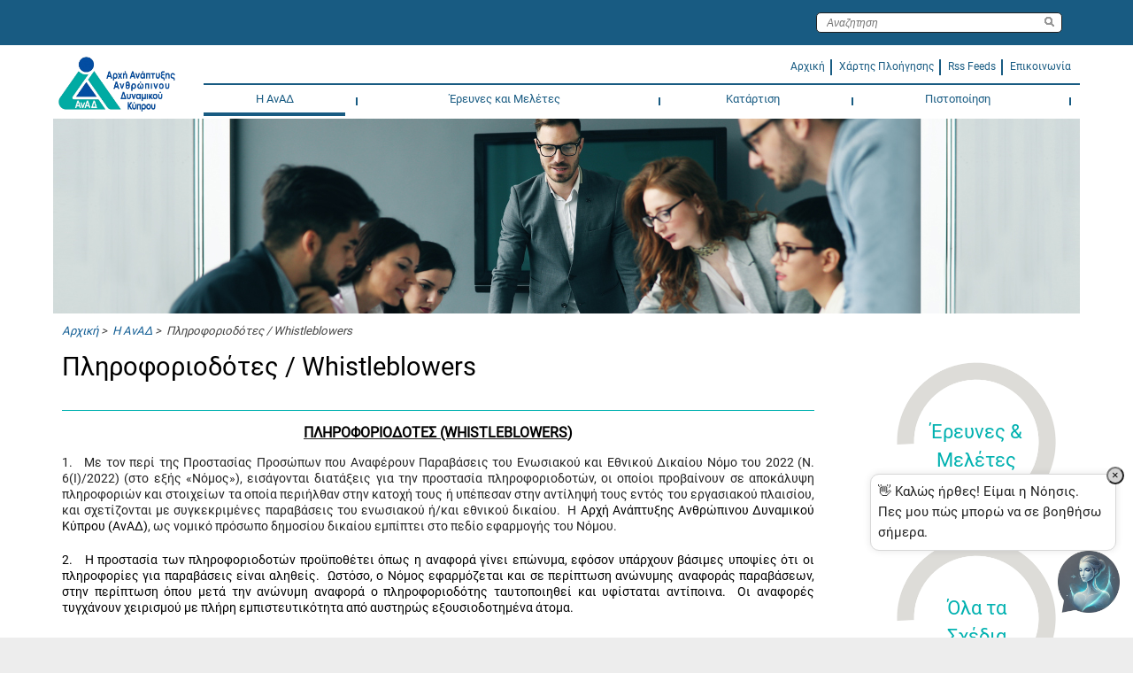

--- FILE ---
content_type: text/html; charset=UTF-8
request_url: https://www.hrdauth.org.cy/wps/portal/hrda/hrdaExternal/anad/whistleblowers/whistleblowers/!ut/p/z0/rZNNc4IwEIb_Ch442gRQlKMCFZ3ixzhUy8UJEDE1JhiCH_31xVrbalsvetud3ew---4GhGAKQoY2JEWScIZo6b-E5swaaq5nQ73fDEwNmqZu6rYVaLprgB4IywTP81qeNYD9jvusw1HTtevO2DKcnn6ooAvf9lMQZkguqoTNOZgukURCkpzoD8Yhhbyu12ELhDFnEu8kmC5EgmalhUWJoWxxpHyEmFQwVeEhegqqUApEGGHpt1UwvMoo3-NEhZ_vVHjW88j9NVjHbTfgyOlagR-YcOzX_uGWPCNxrhCW4N3N3Iihki8rIkpiJRM8LgReHVITHJeYnOXlRD8bXkAPfMOBI6Pf72pB02gM63dUEheCZxixmSgoPnFcE-X6JdQC7W5w1zs9trU7yoAoTXBOUna7BAOndiPY5f5__8a_4bYLkkuKI8q3WOR3Otvzopc-yJZhtDfenvCkejTmvqxHdbpZTZp5q1J5B7efJnA!/
body_size: 28710
content:
<!DOCTYPE html>
<html lang="el">
<head>
    <meta content="width=device-width, initial-scale=1, maximum-scale=1, minimum-scale=1"
          name="viewport">
    <meta content="IE=Edge"
          http-equiv="X-UA-Compatible"><!-- rel=dynamic-content indicates an element that is replaced with the contents produced by the specified href.
     dyn-cs:* URIs are resolved using the values within the 'wp_dynamicContentSpots_85' theme module. -->
    <link rel="stylesheet" href="/wps/contenthandler/hrda/!ut/p/digest!1GbPjBb8VOS8YWI0-qr3jA/sp/mashup:ra:collection?soffset=0&amp;eoffset=43&amp;themeID=ZJ_9P1EHC02NGN080QQC40MK6T8G5&amp;locale=el&amp;mime-type=text%2Fcss&amp;lm=1742850587646&amp;entry=wp_one_ui_303__0.0%3Ahead_css&amp;entry=wp_toolbar_common__0.0%3Ahead_css&amp;entry=wp_dialog_css__0.0%3Ahead_css&amp;entry=wp_one_ui_dijit_303__0.0%3Ahead_css&amp;entry=jquery_slick_module__0.0%3Ahead_css&amp;entry=wp_toolbar_logo__0.0%3Ahead_css&amp;entry=wp_tagging_rating_light__0.0%3Ahead_css&amp;entry=wp_theme_portal_edit_85__0.0%3Ahead_css&amp;entry=wp_theme_portal_85__0.0%3Ahead_css&amp;entry=wp_portlet_css__0.0%3Ahead_css&amp;entry=wp_toolbar_common_actionbar__0.0%3Ahead_css&amp;entry=wp_simple_contextmenu_css__0.0%3Ahead_css&amp;entry=wp_toolbar_actionbar__0.0%3Ahead_css&amp;entry=wp_ic4_wai_resources__0.0%3Ahead_css&amp;entry=ctc_content__0.0%3Ahead_css&amp;entry=ctc_content_responsive__0.0%3Ahead_css&amp;entry=wp_draft_page_ribbon__0.0%3Ahead_css&amp;entry=ctc_theme__0.0%3Ahead_css&amp;entry=ctc_content_devices__0.0%3Ahead_css&amp;entry=wp_toolbar_sitepreview__0.0%3Ahead_css&amp;entry=wp_liveobject_framework__0.0%3Ahead_css&amp;entry=jquery_treemenu_js__0.0%3Ahead_css&amp;entry=wp_toolbar_moremenu__0.0%3Ahead_css&amp;entry=wp_status_bar__0.0%3Ahead_css&amp;entry=wp_toolbar_projectmenu__0.0%3Ahead_css&amp;entry=ctc_theme_devices__0.0%3Ahead_css&amp;entry=ctc_theme_responsive__0.0%3Ahead_css&amp;entry=wp_analytics_aggregator__0.0%3Ahead_css&amp;entry=wp_legacy_layouts__0.0%3Ahead_css&amp;entry=wp_oob_sample_styles__0.0%3Ahead_css" type="text/css"/><link rel="alternate" id="head_css_deferred" href="/wps/contenthandler/hrda/!ut/p/digest!1GbPjBb8VOS8YWI0-qr3jA/sp/mashup:ra:collection?soffset=0&amp;eoffset=9&amp;themeID=ZJ_9P1EHC02NGN080QQC40MK6T8G5&amp;locale=el&amp;mime-type=text%2Fcss&amp;lm=1712656472000&amp;entry=wp_tagging_rating__0.0%3Ahead_css&amp;entry=wp_contextmenu_css__0.0%3Ahead_css&amp;entry=wp_federated_documents_picker__0.0%3Ahead_css&amp;entry=wp_analytics_tags__0.0%3Ahead_css&amp;entry=wp_dnd_css__0.0%3Ahead_css&amp;entry=wcm_inplaceEdit__0.0%3Ahead_css&amp;entry=wp_content_targeting_cam__0.0%3Ahead_css&amp;deferred=true"/><script type="text/javascript">var djConfig={"baseUrl":"/wps/portal_dojo/v1.9/dojo/","locale":"el","isDebug":false,"debugAtAllCosts":false,"parseOnLoad":false,"afterOnLoad":false,"has":{"dojo-bidi":true},"modulePaths":{"com":"/wps/themeModules/js/com","ibm":"/wps/themeModules/js/ibm","pagebuilder":"/wps/themeModules/modules/pagebuilder/js","portalclient":"/wps/themeModules/modules/portalclient/js","asa":"/wps/themeModules/modules/asa/js","contentmapping":"/wps/themeModules/modules/contentmapping/js","federation":"/wps/themeModules/modules/federation/js"}};djConfig.locale=djConfig.locale.replace(/_/g, "-").replace(/iw/, "he").toLowerCase();(function(){if (typeof(wpModules) == 'undefined') wpModules = {}; if (typeof(wpModules.state) == 'undefined') wpModules.state = {}; if (typeof(wpModules.state.page) == 'undefined') wpModules.state.page = {};wpModules.state.page._initial=[{"nsuri":"http://www.ibm.com/xmlns/prod/websphere/portal/publicparams","name":"selection","value":["Z6_9P1EHC02N8U61066262C9U12E3"]},{"nsuri":"http://www.ibm.com/xmlns/prod/websphere/portal/publicparams","name":"labelMappings","value":["Z6_000000000000000000000000A0","Z6_9P1EHC02N8U61066262C9U12E3","Z6_9P1EHC02N8U61066262C9U12E3","Z6_000000000000000000000000A0"]},{"nsuri":"http://www.ibm.com/xmlns/prod/websphere/portal/publicparams","name":"path-info","value":["whistleblowers"]},{"nsuri":"http://www.ibm.com/xmlns/prod/datatype/content","name":"context","value":["hrda_external web content el/hrdaexternal/anad/whistleblowers/whistleblowers"]},{"nsuri":"http://www.ibm.com/xmlns/prod/websphere/portal/publicparams","name":"expansions","value":["Z6_000000000000000000000000A0","Z6_HHHAH9O0NGEV20Q8EC5DS934I1","Z6_HHHAH9O0NGEV20Q8EC5DS93OD4"]}];wpModules.state.page.selectionPath=['Z6_000000000000000000000000A0','Z6_HHHAH9O0NGEV20Q8EC5DS93OD4','Z6_HHHAH9O0NGEV20Q8EC5DS934I1','Z6_9P1EHC02N8U61066262C9U12E3'];wpModules.state.page.supportsEditMode=true;wpModules.state.page.supportsToolbar=true;wpModules.state.page.path='/wps/portal/hrda';wpModules.state.page.protectedPath='/wps/myportal/hrda';wpModules.state.page.publicPath='/wps/portal/hrda';})();</script><script type="text/javascript" src="/wps/contenthandler/hrda/!ut/p/digest!1GbPjBb8VOS8YWI0-qr3jA/mashup/ra:collection?themeID=ZJ_9P1EHC02NGN080QQC40MK6T8G5&amp;locale=el&amp;mime-type=text%2Fjavascript&amp;lm=1712656474000&amp;entry=dojo_19__0.0%3Ahead_js&amp;entry=wp_client_main__0.0%3Ahead_js&amp;entry=wp_client_ext__0.0%3Ahead_js&amp;entry=wp_client_logging__0.0%3Ahead_js&amp;entry=dojo_app_19__0.0%3Ahead_js&amp;entry=dojo_dom_19__0.0%3Ahead_js&amp;entry=dojo_selector_lite_19__0.0%3Ahead_js&amp;entry=dijit_19__0.0%3Ahead_js&amp;entry=wp_client_tracing__0.0%3Ahead_js&amp;entry=wp_modules__0.0%3Ahead_js&amp;entry=wp_photon_dom__0.0%3Ahead_js&amp;entry=wp_toolbar_common__0.0%3Ahead_js&amp;entry=wp_dialog_util__0.0%3Ahead_js&amp;entry=wp_dialog_draggable__0.0%3Ahead_js&amp;entry=wp_dialog_main__0.0%3Ahead_js&amp;entry=wp_a11y__0.0%3Ahead_js&amp;entry=jquery_module__0.0%3Ahead_js&amp;entry=jquery_slick_module__0.0%3Ahead_js&amp;entry=wp_state_page__0.0%3Ahead_js&amp;entry=wp_client_selector__0.0%3Ahead_js&amp;entry=wp_theme_portal_85__0.0%3Ahead_js&amp;entry=wp_theme_utils__0.0%3Ahead_js&amp;entry=ctc_content_script__0.0%3Ahead_js&amp;entry=wp_wcm_async__0.0%3Ahead_js&amp;entry=wp_toolbar_viewframe_validator__0.0%3Ahead_js&amp;entry=jquery_treemenu_js__0.0%3Ahead_js&amp;entry=wp_analytics_aggregator__0.0%3Ahead_js"></script><link rel="alternate" id="head_js_deferred" href="/wps/contenthandler/hrda/!ut/p/digest!XtdIT20stkPclqf1n5x5qQ/mashup/ra:collection?themeID=ZJ_9P1EHC02NGN080QQC40MK6T8G5&amp;locale=el&amp;mime-type=text%2Fjavascript&amp;lm=1712656476000&amp;entry=dojox_xml_19__0.0%3Ahead_js&amp;entry=mm_open_ajax_hub__0.0%3Ahead_js&amp;entry=dojo_fx_19__0.0%3Ahead_js&amp;entry=wp_portal_client_utils__0.0%3Ahead_js&amp;entry=dojo_dnd_basic_19__0.0%3Ahead_js&amp;entry=wp_portlet_client_model__0.0%3Ahead_js&amp;entry=dojox_collections_19__0.0%3Ahead_js&amp;entry=dojox_uuid_19__0.0%3Ahead_js&amp;entry=dojo_data_19__0.0%3Ahead_js&amp;entry=dojox_data_basic_19__0.0%3Ahead_js&amp;entry=dojo_dnd_ext_19__0.0%3Ahead_js&amp;entry=dijit_layout_basic_19__0.0%3Ahead_js&amp;entry=dojox_layout_basic_19__0.0%3Ahead_js&amp;entry=dijit_menu_19__0.0%3Ahead_js&amp;entry=dojox_fx_19__0.0%3Ahead_js&amp;entry=dojo_fmt_19__0.0%3Ahead_js&amp;entry=dijit_tree_19__0.0%3Ahead_js&amp;entry=dojox_aspect_19__0.0%3Ahead_js&amp;entry=wp_dnd_namespace__0.0%3Ahead_js&amp;entry=wp_dnd_source__0.0%3Ahead_js&amp;entry=dijit_layout_ext_19__0.0%3Ahead_js&amp;entry=dijit_form_19__0.0%3Ahead_js&amp;entry=wp_client_dnd__0.0%3Ahead_js&amp;entry=wp_contextmenu_js__0.0%3Ahead_js&amp;entry=wp_dnd_target__0.0%3Ahead_js&amp;entry=wp_dnd_util__0.0%3Ahead_js&amp;entry=wcm_inplaceEdit__0.0%3Ahead_js&amp;deferred=true"/><!--[if IE 7]>
<script type="text/javascript">document.getElementsByTagName("html")[0].className+=" lotusui_ie lotusui_ie7";</script>
<![endif]--> 
<!--[if IE 8]>
<script type="text/javascript">document.getElementsByTagName("html")[0].className+=" lotusui_ie8";</script>
<![endif]-->
<!--[if IE 9]>
<script type="text/javascript">document.getElementsByTagName("html")[0].className+=" lotusui_ie9";</script>
<![endif]-->
<link title="assigned" href="/wps/contenthandler/hrda/!ut/p/digest!XtdIT20stkPclqf1n5x5qQ/war/HrdaExternalThemeStatic/themes/HrdaExternalTheme/CTC/css/bordered/bordered.css" rel="stylesheet" type="text/css" /><link id="p0-zG-GJaM5" rel="alternate" href="https://www.hrdauth.org.cy/wps/portal/hrda/hrdaExternal/anad/whistleblowers/whistleblowers/!ut/p/z0/[base64]!/"><script type="text/javascript">(function() {
	var element = document.getElementById("p0-zG-GJaM5");
	if (element) {
		wpModules.theme.WindowUtils.baseURL.resolve(element.href);
	}
}());</script><style id="layout-wstate-styles"></style>
<title>Πληροφοριοδότες / Whistleblowers</title>

<meta content="Πληροφοριοδότες / Whistleblowers" name="DC.Title"><meta content="2023-12-13T13:36:49+02:00" name="DC.Date" scheme="W3CDTF">
<link id="com.ibm.lotus.NavStateUrl" rel="alternate" href="/wps/portal/hrda/hrdaExternal/anad/whistleblowers/whistleblowers/!ut/p/z0/[base64]!/" />

  
<link href="/wps/contenthandler/hrda/!ut/p/digest!XtdIT20stkPclqf1n5x5qQ/war/HrdaExternalThemeStatic/themes/HrdaExternalTheme/images/favicon.ico" rel="shortcut icon" type="image/x-icon" />
<!-- rendering is delegated to the specified href for each locale -->
    <!--link href="//fonts.googleapis.com/css?family=Roboto:300,400,500" rel="stylesheet" type="text/css"-->
    <!--link rel="preconnect" href="https://fonts.gstatic.com"-->
    <!--link href="https://fonts.googleapis.com/css2?family=Roboto&display=swap" rel="stylesheet"-->

    <script async
          src="https://www.googletagmanager.com/gtag/js?id=UA-24412627-1"></script>
    <script>
    window.dataLayer = window.dataLayer || [];
    function gtag(){dataLayer.push(arguments);}
    gtag('js', new Date());

    gtag('config', 'UA-24412627-1');
    </script>
    <title></title>
	
	<!-- >>> Mila CSS <<< -->
        <link href="https://milawebchat002.azurewebsites.net/webchatmilaaicdn/stylesMilaBot.css" rel="stylesheet">
	<!-- >>> END Mila CSS <<< -->

</head>
<body class="lotusui30dojo tundra claro locale_el"
      id="content">
    <div class="wpthemeFrame">
        <header aria-label="Main header"
                role="banner"
                tabindex="-1">
            <!-- site toolbar -->
            <div class="wpthemeHeader">
                <div class="wpthemeInner">
                    <div class="wpthemeLogo wpthemeLeft">
                        <span class="wpthemeAltText">Αρχή Ανάπτυξης Ανθρώπινου Δυναμικού (ΑνΑΔ)</span>
                    </div><!-- renders the top navigation -->
                    <!--a rel="dynamic-content" href="dyn-cs:id:HrdaExternalTheme_topNav"></a-->
                </div>
            </div><!-- end header -->
            <div class="wpthemeBanner">
                <div class="wpthemeBannerInner">
                    <div class="wpthemeInner">
                        
		<div class="wpthemeSearch  wpthemeRight" role="search">
			<form name="searchQueryForm" method="get" action="/wps/portal/hrda/hrdaExternal/search/!ut/p/z0/[base64]!/">
				<input type="hidden" value="Z6_9P1EHC02N8U61066262C9U12E3" name="sourceContentNode">
				<label for="wpthemeSearchBoxInput" class="wpthemeDisplayNone">Αναζήτηση</label>
				
				<input placeholder="&Alpha;&nu;&alpha;&zeta;&eta;&tau;&eta;&sigma;&eta;" class="wpthemeSearchText" type="text" id="wpthemeSearchBoxInput" name="query" >
				<input class="wpthemeSearchButton" type="image" src="/wps/themeModules/themes/html/dynamicSpots/icons/blank.gif" title="Πατήστε για εκτέλεση αναζήτησης." alt="Search">
				<span class="wpthemeAltText">Πατήστε για εκτέλεση αναζήτησης.</span>
			</form>		
		</div>
	
<ul class="wpthemeCommonActions wpthemeLeft">

	
    <li>
        <span class="wpthemeBranding">
            
			<a class="wpthemeBrandingLink" href="/wps/portal/hrda/" alt="hrdaExternal">
                <img src="[data-uri]" alt="Λογότυπο IBM">
            </a>
            <span class="wpthemeAltText">Λογότυπο IBM</span>
        </span>
    </li>

</ul>
<ul class="wpthemeCommonActions wpthemeRight">


</ul><div class="wpthemeClear"></div>
                    </div>
                </div>
            </div><!--end main banner-->
            <div class="wpthemeBanner wpthemeBannerPrimaryNavigation">
                <div class="wpthemeBannerInner">
                    <div class="wpthemeInner">
                        



<script type="text/javascript">
//Fallback to old CTC global function if CTC 4.0 namespaced function does not exist
com.ibm.ctc.applyNavFunction = function(functionName, argumentArray) {
	if (functionName in com.ibm.ctc) {
		com.ibm.ctc[functionName].apply(com.ibm.ctc, argumentArray);
	}
	else {
		window[functionName].apply(null, argumentArray);
	}
};
</script>

 
	<div class="hrdaLogoWrapper"><a href="/wps/portal/hrda/hrdaExternal/" alt="" ><div class="hrdaLogo">&nbsp;</div></a></div>
	<div class="hrdaCustomMenu">
		<div class="hrdaSubLinks">
			<ul>
				<li><a href="/wps/portal/hrda/hrdaExternal/"><span>&Alpha;&rho;&chi;&iota;&kappa;&#x3AE;</span></a></li>
				<li role="menuitem" class=""><div class="hrdaCustomMenuSeparator true">&nbsp;</div></li>
				<li><a href="/wps/portal/hrda/hrdaExternal/sitemap"><span>&Chi;&#x3AC;&rho;&tau;&eta;&sigmaf; &Pi;&lambda;&omicron;&#x3AE;&gamma;&eta;&sigma;&eta;&sigmaf;</span></a></li>
				<li role="menuitem" class=""><div class="hrdaCustomMenuSeparator true">&nbsp;</div></li>
				<li><a href="/wps/wcm/connect/hrda/HRDA_External+Web+Content+EL/hrdaExternal/news/Feeds/AllFeedsByPublishDate?subtype=xml"><span>Rss Feeds</span></a></li>
				<li role="menuitem" class=""><div class="hrdaCustomMenuSeparator true">&nbsp;</div></li>
				<li><a href="/wps/portal/hrda/hrdaExternal/contact"><span>&Epsilon;&pi;&iota;&kappa;&omicron;&iota;&nu;&omega;&nu;&#x3AF;&alpha;</span></a></li>
			</ul>
		</div>
	</div>

<div class="wpthemePrimaryNav navigation" role="navigation">
 <ul id="mainNav" class="wpthemeNavList navbar" role="menubar">
 <!-- jdkyriakos added onblur="" onfocus="" for passing achecker tool. --> 
       <li id="Z6_HHHAH9O0NGEV20Q8EC5DS934I1" role="menuitem" class="wpthemeNavListItem navbaritem wpthemeLeft first selected" aria-haspopup="true" onmouseover="javascript:com.ibm.ctc.applyNavFunction('openPopupNav',[this])" onmouseout="javascript:com.ibm.ctc.applyNavFunction('closePopupNavNow',[this])" onblur="" onfocus="" aria-controls="menu_Z6_HHHAH9O0NGEV20Q8EC5DS934I1">
          		  
          <a href="?uri=nm:oid:Z6_HHHAH9O0NGEV20Q8EC5DS934I1" aria-haspopup="true"    onfocus="javascript:com.ibm.ctc.applyNavFunction('openPopupNav',[this])" onblur="javascript:com.ibm.ctc.applyNavFunction('closePopupNav',[this])" aria-controls="menu_Z6_HHHAH9O0NGEV20Q8EC5DS934I1">
             <span>Η ΑνΑΔ<span class="wpthemeAccess">currently selected</span></span>
          </a>
          
             <div class="expand" onclick="javascript:com.ibm.ctc.togglePopupNav(this)"></div>
             <div class="sharkfin"></div>
             <ul class="navpopup" id="menu_Z6_HHHAH9O0NGEV20Q8EC5DS934I1" role="menu">
                 
                 <li role="menuitem" class="navpopupitem i1 first"><a href="/wps/portal/hrda/hrdaExternal/anad/mission%20Page" onfocus="com.ibm.ctc.applyNavFunction('openPopupNav',[this])" onblur="com.ibm.ctc.applyNavFunction('closePopupNav',[this])">Η ΑνΑΔ και η Αποστολή της</a></li><li role="menuitem" class="navpopupitem i2"><a href="/wps/portal/hrda/hrdaExternal/anad/administration" onfocus="com.ibm.ctc.applyNavFunction('openPopupNav',[this])" onblur="com.ibm.ctc.applyNavFunction('closePopupNav',[this])">Διοίκηση ΑνΑΔ</a></li><li role="menuitem" class="navpopupitem i3"><a href="/wps/portal/hrda/hrdaExternal/anad/councilDecisions" onfocus="com.ibm.ctc.applyNavFunction('openPopupNav',[this])" onblur="com.ibm.ctc.applyNavFunction('closePopupNav',[this])">Αποφάσεις Διοικητικού Συμβουλίου</a><ul role="menu" class="navlist"></ul></li><li role="menuitem" class="navpopupitem i4"><a href="/wps/portal/hrda/hrdaExternal/anad/legislation" onfocus="com.ibm.ctc.applyNavFunction('openPopupNav',[this])" onblur="com.ibm.ctc.applyNavFunction('closePopupNav',[this])">Νομοθεσία</a></li><li role="menuitem" class="navpopupitem i5"><a href="/wps/portal/hrda/hrdaExternal/anad/structureAndPersonnel" onfocus="com.ibm.ctc.applyNavFunction('openPopupNav',[this])" onblur="com.ibm.ctc.applyNavFunction('closePopupNav',[this])">Διάρθρωση και Προσωπικό ΑνΑΔ</a><ul role="menu" class="navlist"><li role="menuitem" class="navlistitem i1 first"><a href="/wps/portal/hrda/hrdaExternal/anad/structureAndPersonnel/structure" onfocus="com.ibm.ctc.applyNavFunction('openPopupNav',[this])" onblur="com.ibm.ctc.applyNavFunction('closePopupNav',[this])">Διάρθρωση</a></li><li role="menuitem" class="navlistitem i2"><a href="/wps/portal/hrda/hrdaExternal/anad/structureAndPersonnel/personel" onfocus="com.ibm.ctc.applyNavFunction('openPopupNav',[this])" onblur="com.ibm.ctc.applyNavFunction('closePopupNav',[this])">Προσωπικό</a></li></ul></li><li role="menuitem" class="navpopupitem i6"><a href="/wps/portal/hrda/hrdaExternal/anad/relations" onfocus="com.ibm.ctc.applyNavFunction('openPopupNav',[this])" onblur="com.ibm.ctc.applyNavFunction('closePopupNav',[this])">Δημόσιες και Διεθνείς Σχέσεις ΑνΑΔ</a></li><li role="menuitem" class="navpopupitem i7"><a href="/wps/portal/hrda/hrdaExternal/anad/goalsAndAgenda" onfocus="com.ibm.ctc.applyNavFunction('openPopupNav',[this])" onblur="com.ibm.ctc.applyNavFunction('closePopupNav',[this])">Στρατηγικό Πλαίσιο, Στόχοι και Θεματολόγια ΑνΑΔ</a></li><li role="menuitem" class="navpopupitem i9"><a href="/wps/portal/hrda/hrdaExternal/anad/annualReports" onfocus="com.ibm.ctc.applyNavFunction('openPopupNav',[this])" onblur="com.ibm.ctc.applyNavFunction('closePopupNav',[this])">Ετήσιες Εκθέσεις</a></li><li role="menuitem" class="navpopupitem i10"><a href="/wps/portal/hrda/hrdaExternal/anad/public%20procurement%20decisions" onfocus="com.ibm.ctc.applyNavFunction('openPopupNav',[this])" onblur="com.ibm.ctc.applyNavFunction('closePopupNav',[this])">Αποφάσεις για Δημόσιες Συμβάσεις</a></li><li role="menuitem" class="navpopupitem i11"><a href="/wps/portal/hrda/hrdaExternal/anad/sxediodimosieusis" onfocus="com.ibm.ctc.applyNavFunction('openPopupNav',[this])" onblur="com.ibm.ctc.applyNavFunction('closePopupNav',[this])">Σχέδιο Δημοσίευσης δυνάμει των περί του Δικαιώματος Πρόσβασης σε Πληροφορίες του Δημοσίου Τομέα Νόμων του 2017 και 2018</a></li><li role="menuitem" class="navpopupitem i12"><a href="/wps/portal/hrda/hrdaExternal/anad/news" onfocus="com.ibm.ctc.applyNavFunction('openPopupNav',[this])" onblur="com.ibm.ctc.applyNavFunction('closePopupNav',[this])">Νέα / Ανακοινώσεις</a></li><li role="menuitem" class="navpopupitem i13 selected"><a href="/wps/portal/hrda/hrdaExternal/anad/whistleblowers" onfocus="com.ibm.ctc.applyNavFunction('openPopupNav',[this])" onblur="com.ibm.ctc.applyNavFunction('closePopupNav',[this])">Πληροφοριοδότες / Whistleblowers</a></li><li role="menuitem" class="navpopupitem i14"><a href="/wps/portal/hrda/hrdaExternal/anad/sponsorship" onfocus="com.ibm.ctc.applyNavFunction('openPopupNav',[this])" onblur="com.ibm.ctc.applyNavFunction('closePopupNav',[this])">Z6_9P1EHC02NO7R20613LHFO30A36</a></li><li role="menuitem" class="navpopupitem i15"><a href="/wps/portal/hrda/!ut/p/z0/04_Sj9CPykssy0xPLMnMz0vMAfIjo8ziLQMMXT2cDYz8LDzDzA0CnRydHd19HI18vIz0C7IdFQEuAUDZ/" onfocus="com.ibm.ctc.applyNavFunction('openPopupNav',[this])" onblur="com.ibm.ctc.applyNavFunction('closePopupNav',[this])">Αιτήσεις για Διορισμό</a></li><li role="menuitem" class="navpopupitem i16"><a href="/wps/portal/hrda/hrdaExternal/anad/personalData" onfocus="com.ibm.ctc.applyNavFunction('openPopupNav',[this])" onblur="com.ibm.ctc.applyNavFunction('closePopupNav',[this])">Πολιτική Προστασίας Προσωπικών Δεδομένων</a></li><li role="menuitem" class="navpopupitem i17"><a href="/wps/portal/hrda/hrdaExternal/anad/cookies" onfocus="com.ibm.ctc.applyNavFunction('openPopupNav',[this])" onblur="com.ibm.ctc.applyNavFunction('closePopupNav',[this])">Cookies</a></li>
                 
                 
             </ul>
          
       </li>
		<li role="menuitem" class="wpthemeNavListItem navbaritem wpthemeLeft"><div class="hrdaMenuSeparator true">&nbsp;</div></li>	<!-- jdkyriakos added onblur="" onfocus="" for passing achecker tool. --> 
       <li id="Z6_HHHAH9O0NGEV20Q8EC5DS93461" role="menuitem" class="wpthemeNavListItem navbaritem wpthemeLeft" aria-haspopup="true" onmouseover="javascript:com.ibm.ctc.applyNavFunction('openPopupNav',[this])" onmouseout="javascript:com.ibm.ctc.applyNavFunction('closePopupNavNow',[this])" onblur="" onfocus="" aria-controls="menu_Z6_HHHAH9O0NGEV20Q8EC5DS93461">
          		  
          <a href="?uri=nm:oid:Z6_HHHAH9O0NGEV20Q8EC5DS93461" aria-haspopup="true"    onfocus="javascript:com.ibm.ctc.applyNavFunction('openPopupNav',[this])" onblur="javascript:com.ibm.ctc.applyNavFunction('closePopupNav',[this])" aria-controls="menu_Z6_HHHAH9O0NGEV20Q8EC5DS93461">
             <span>Έρευνες και Μελέτες</span>
          </a>
          
             <div class="expand" onclick="javascript:com.ibm.ctc.togglePopupNav(this)"></div>
             <div class="sharkfin"></div>
             <ul class="navpopup" id="menu_Z6_HHHAH9O0NGEV20Q8EC5DS93461" role="menu">
                 
                 <li role="menuitem" class="navpopupitem i1 first"><a href="/wps/portal/hrda/hrdaExternal/researchAndStudies/studies" onfocus="com.ibm.ctc.applyNavFunction('openPopupNav',[this])" onblur="com.ibm.ctc.applyNavFunction('closePopupNav',[this])">Μελέτες</a><ul role="menu" class="navlist"><li role="menuitem" class="navlistitem i1 first"><a href="/wps/portal/hrda/hrdaExternal/researchAndStudies/studies/trendsandforecasts" onfocus="com.ibm.ctc.applyNavFunction('openPopupNav',[this])" onblur="com.ibm.ctc.applyNavFunction('closePopupNav',[this])">Τάσεις και Προβλέψεις Αναγκών Απασχόλησης και Κατάρτισης</a></li><li role="menuitem" class="navlistitem i2"><a href="/wps/portal/hrda/hrdaExternal/researchAndStudies/studies/Assessment%20Studies%20of%20the%20Impacts%20of%20HRDA%20on%20the%20Cypriot%20Economy" onfocus="com.ibm.ctc.applyNavFunction('openPopupNav',[this])" onblur="com.ibm.ctc.applyNavFunction('closePopupNav',[this])">Μελέτες Αξιολόγησης των Επιδράσεων της ΑνΑΔ στην Κυπριακή Οικονομία</a></li><li role="menuitem" class="navlistitem i3"><a href="/wps/portal/hrda/hrdaExternal/researchAndStudies/studies/systemanalysisandeducation" onfocus="com.ibm.ctc.applyNavFunction('openPopupNav',[this])" onblur="com.ibm.ctc.applyNavFunction('closePopupNav',[this])">Ανάλυση Συστημάτων και Υποδομών Επαγγελματικής Εκπαίδευσης και Κατάρτισης</a></li><li role="menuitem" class="navlistitem i4"><a href="/wps/portal/hrda/hrdaExternal/researchAndStudies/studies/specializedhumanresourcesstudies" onfocus="com.ibm.ctc.applyNavFunction('openPopupNav',[this])" onblur="com.ibm.ctc.applyNavFunction('closePopupNav',[this])">Εξειδικευμένες Μελέτες για το Ανθρώπινο Δυναμικό</a></li></ul></li><li role="menuitem" class="navpopupitem i2"><a href="/wps/portal/hrda/hrdaExternal/researchAndStudies/provlepseis" onfocus="com.ibm.ctc.applyNavFunction('openPopupNav',[this])" onblur="com.ibm.ctc.applyNavFunction('closePopupNav',[this])">Προβλέψεις ζήτησης και προσφοράς εργατικού δυναμικού</a></li>
                 
                 
             </ul>
          
       </li>
		<li role="menuitem" class="wpthemeNavListItem navbaritem wpthemeLeft"><div class="hrdaMenuSeparator true">&nbsp;</div></li>	<!-- jdkyriakos added onblur="" onfocus="" for passing achecker tool. --> 
       <li id="Z6_HHHAH9O0NGEV20Q8EC5DS934U1" role="menuitem" class="wpthemeNavListItem navbaritem wpthemeLeft" aria-haspopup="true" onmouseover="javascript:com.ibm.ctc.applyNavFunction('openPopupNav',[this])" onmouseout="javascript:com.ibm.ctc.applyNavFunction('closePopupNavNow',[this])" onblur="" onfocus="" aria-controls="menu_Z6_HHHAH9O0NGEV20Q8EC5DS934U1">
          		  
          <a href="?uri=nm:oid:Z6_HHHAH9O0NGEV20Q8EC5DS934U1" aria-haspopup="true"    onfocus="javascript:com.ibm.ctc.applyNavFunction('openPopupNav',[this])" onblur="javascript:com.ibm.ctc.applyNavFunction('closePopupNav',[this])" aria-controls="menu_Z6_HHHAH9O0NGEV20Q8EC5DS934U1">
             <span>Κατάρτιση</span>
          </a>
          
             <div class="expand" onclick="javascript:com.ibm.ctc.togglePopupNav(this)"></div>
             <div class="sharkfin"></div>
             <ul class="navpopup" id="menu_Z6_HHHAH9O0NGEV20Q8EC5DS934U1" role="menu">
                 
                 <li role="menuitem" class="navpopupitem i1 first"><a href="/wps/portal/hrda/hrdaExternal/training/ergodotis" onfocus="com.ibm.ctc.applyNavFunction('openPopupNav',[this])" onblur="com.ibm.ctc.applyNavFunction('closePopupNav',[this])">Μητρώο ΑνΑΔ: Απόκτηση του ρόλου "Εργοδότης"</a></li><li role="menuitem" class="navpopupitem i2"><a href="/wps/portal/hrda/hrdaExternal/training/trainingEmployees" onfocus="com.ibm.ctc.applyNavFunction('openPopupNav',[this])" onblur="com.ibm.ctc.applyNavFunction('closePopupNav',[this])">Προγράμματα Κατάρτισης για Εργοδοτούμενους Επιχειρήσεων/Οργανισμών</a></li><li role="menuitem" class="navpopupitem i3"><a href="/wps/portal/hrda/hrdaExternal/training/trainingUnemployed" onfocus="com.ibm.ctc.applyNavFunction('openPopupNav',[this])" onblur="com.ibm.ctc.applyNavFunction('closePopupNav',[this])">Προγράμματα Κατάρτισης για Ανέργους και Νεοεισερχόμενους στην Αγορά Εργασίας</a></li><li role="menuitem" class="navpopupitem i4"><a href="/wps/portal/hrda/hrdaExternal/training/sxedioanakampsis" onfocus="com.ibm.ctc.applyNavFunction('openPopupNav',[this])" onblur="com.ibm.ctc.applyNavFunction('closePopupNav',[this])">Προγράμματα κατάρτισης στο πλαίσιο του Σχεδίου Ανάκαμψης και Ανθεκτικότητας Κύπρου</a></li><li role="menuitem" class="navpopupitem i5"><a href="/wps/portal/hrda/hrdaExternal/training/thaleia2021_2027" onfocus="com.ibm.ctc.applyNavFunction('openPopupNav',[this])" onblur="com.ibm.ctc.applyNavFunction('closePopupNav',[this])">Έργα στο πλαίσιο του Προγράμματος Πολιτικής Συνοχής «ΘΑλΕΙΑ 2021-2027»</a></li><li role="menuitem" class="navpopupitem i6"><a href="/wps/portal/hrda/hrdaExternal/training/revisedResultsOfTraining" onfocus="com.ibm.ctc.applyNavFunction('openPopupNav',[this])" onblur="com.ibm.ctc.applyNavFunction('closePopupNav',[this])">Πλαίσιο Πολιτικής και Διαδικασιών για Χειρισμό των Αποτελεσμάτων των Ελέγχων Εφαρμογής Προγραμμάτων Κατάρτισης</a></li><li role="menuitem" class="navpopupitem i7"><a href="/wps/portal/hrda/hrdaExternal/training/complaintMechanism" onfocus="com.ibm.ctc.applyNavFunction('openPopupNav',[this])" onblur="com.ibm.ctc.applyNavFunction('closePopupNav',[this])">Μηχανισμός Υποβολής Ενστάσεων</a></li><li role="menuitem" class="navpopupitem i8"><a href="/wps/portal/hrda/hrdaExternal/training/european_rules" onfocus="com.ibm.ctc.applyNavFunction('openPopupNav',[this])" onblur="com.ibm.ctc.applyNavFunction('closePopupNav',[this])">Ευρωπαϊκοί κανονισμοί για τις κρατικές ενισχύσεις</a></li><li role="menuitem" class="navpopupitem i9"><a href="/wps/portal/hrda/hrdaExternal/training/allDesigns" onfocus="com.ibm.ctc.applyNavFunction('openPopupNav',[this])" onblur="com.ibm.ctc.applyNavFunction('closePopupNav',[this])">ΟΛΑ ΤΑ ΣΧΕΔΙΑ</a></li>
                 
                 
             </ul>
          
       </li>
		<li role="menuitem" class="wpthemeNavListItem navbaritem wpthemeLeft"><div class="hrdaMenuSeparator true">&nbsp;</div></li>	<!-- jdkyriakos added onblur="" onfocus="" for passing achecker tool. --> 
       <li id="Z6_HHHAH9O0NGEV20Q8EC5DS93SF1" role="menuitem" class="wpthemeNavListItem navbaritem wpthemeLeft" aria-haspopup="true" onmouseover="javascript:com.ibm.ctc.applyNavFunction('openPopupNav',[this])" onmouseout="javascript:com.ibm.ctc.applyNavFunction('closePopupNavNow',[this])" onblur="" onfocus="" aria-controls="menu_Z6_HHHAH9O0NGEV20Q8EC5DS93SF1">
          		  
          <a href="?uri=nm:oid:Z6_HHHAH9O0NGEV20Q8EC5DS93SF1" aria-haspopup="true"    onfocus="javascript:com.ibm.ctc.applyNavFunction('openPopupNav',[this])" onblur="javascript:com.ibm.ctc.applyNavFunction('closePopupNav',[this])" aria-controls="menu_Z6_HHHAH9O0NGEV20Q8EC5DS93SF1">
             <span>Πιστοποίηση</span>
          </a>
          
             <div class="expand" onclick="javascript:com.ibm.ctc.togglePopupNav(this)"></div>
             <div class="sharkfin"></div>
             <ul class="navpopup" id="menu_Z6_HHHAH9O0NGEV20Q8EC5DS93SF1" role="menu">
                 
                 <li role="menuitem" class="navpopupitem i1 first"><a href="/wps/portal/hrda/hrdaExternal/certification/certificationOfProviders" onfocus="com.ibm.ctc.applyNavFunction('openPopupNav',[this])" onblur="com.ibm.ctc.applyNavFunction('closePopupNav',[this])">Αξιοποίηση και Πιστοποίηση Συντελεστών Παροχής Δραστηριοτήτων</a></li><li role="menuitem" class="navpopupitem i2"><a href="/wps/portal/hrda/hrdaExternal/certification/acquiringQualifications" onfocus="com.ibm.ctc.applyNavFunction('openPopupNav',[this])" onblur="com.ibm.ctc.applyNavFunction('closePopupNav',[this])">Απόκτηση Επαγγελματικών Προσόντων</a></li>
                 
                 
             </ul>
          
       </li>
		<li role="menuitem" class="wpthemeNavListItem navbaritem wpthemeLeft"><div class="hrdaMenuSeparator true">&nbsp;</div></li>	
 
 </ul>   
</div>
<script type="text/javascript">com.ibm.ctc.applyNavFunction('setLevelStyling',['mainNav'])</script>
<script type="text/javascript">
		$( document ).ready(function() {	 			
					
										
				/*  
					=====================================================
					The default CTC menu creates 
						   1st lev        2nd lev        3rd Lev
						ul > li     >   ul > li     >   ul > li

					==========================================================
					This script creates 3rd Level submenus onhover.

					The main idea is to change the html/dom of the 3rd level and its parent that the default CTC menu creates
					and use the default ctc events for our purposes.

					For this to work by default the ctc menu must draw all levels before our script runs.

				*/

				$("ul.navlist").each(function( index, element ) {/* ul.navlist IS the 3rd LEVEL */
					
					var custumID = "datablue_Z"+index;
					$( this ).attr("class","navpopup multiLevel hrdaCustom2ndLevelMenu")/* without [navpopup multiLevel] No submenu appears !!!! */
							.css( "display", "none" ).css("left","300px").css("max-width","none!important")/*.css("white-space","nowrap")*//*.css("width","100%").css("min-width","400px")*/
							.css("top","-5px")
							.css("left","400px")/* if you change it you must test it by moving the cursor really slowly */
							.css("position","absolute");/* we make it absolute so that no space appears in its default position */

					var parentNode = $( this ).parent("li"); /* Is the 2nd level */
					
					if($( this ).children().length>0){
							/* we use a unique id to create the events like ctc does for its default 1st level */
						parentNode.attr( "id", custumID ) 
								  .attr( "role", "menuitem" )
								  .attr( "class", "navbaritem navpopupitem" )/* without navbaritem NO submenu appears!!!!. We use navpopupitem for appearance */
								  .attr( "aria-haspopup", "true" )
								  .attr( "onmouseover", "javascript:com.ibm.ctc.applyNavFunction('openPopupNav',[this])" )
								  .attr( "onmouseout", "javascript:com.ibm.ctc.applyNavFunction('closePopupNavNow',[this])" )
								  .attr( "aria-controls", "menu_" + custumID)

								  .attr("style","position: relative;");/* so that the position of the child be absolute of its father */
					}
					
					
				   
					/*  
						For all this to work we must also make the style
						.wpthemeBannerPrimaryNavigation .wpthemePrimaryNav .navpopup .navpopupitem{
							float:none;
							clear:left;
						}
					*/
				  });
					
	
		});
</script>





<div class="wpthemeClear"></div>
                    </div>
                </div>
            </div><!--end primary nav banner-->
            <div class="wpthemeSecondaryBanner">
                <div class="wpthemeClear"></div>
            </div><!--end secondary banner-->
        </header>
        <div aria-label="Human Resource Development Authority (HRDA)"
             class="wpthemeMainContent"
             role="main"
             tabindex="-1">
            <div class="wpthemeInner">
                <!-- asa markup contributions for pages -->
                
<div class="asa.page asa-hidden" id="asa.page">
	<span class="asa.page.id">Z6_9P1EHC02N8U61066262C9U12E3</span>

	

</div>

<div class="wpthemeClear"></div>
<div class="wpthemeInner">
	<div id="wpthemeStatusBarContainer" class="wpthemeStatusBarContainer">

		
		<noscript>
			<div class="wpthemeMessage" role="alert" wairole="alert">
				<img class="wpthemeMsgIcon wpthemeMsgIconError" src="[data-uri]" alt="Error" />
				<span class="wpthemeAltText">Error:</span>
				<div class="wpthemeMessageBody">Η Javascript έχει απενεργοποιηθεί σε αυτό το πρόγραμμα πλοήγησης. Αυτή η σελίδα απαιτεί τη χρήση Javascript. Τροποποιήστε τις ρυθμίσεις του προγράμματος πλοήγησης ώστε να είναι δυνατή η εκτέλεση Javascript. Ανατρέξτε στην τεκμηρίωση του προγράμματος πλοήγησης για συγκεκριμένες οδηγίες.</div>
			</div>
		</noscript>

	</div>
</div>
</div><!-- required - do not remove -->
            <div style="display:none" id="portletState">{}</div><div class="wpthemeLayoutContainers wpthemeLayoutContainersHidden"
                 id="layoutContainers">
                <div class="wpthemeInner">
                    <div class="hiddenWidgetsDiv">
  <div class='component-container hiddenWidgetsContainer ibmDndColumn id-Z7_9P1EHC02N8U61066262C9U12U2' name='ibmHiddenWidgets' ><div class='component-control id-Z7_9P1EHC02N8U61066262C9U12U1' ><span id="Z7_9P1EHC02N8U61066262C9U12U1"></span><section class="ibmPortalControl wpthemeControl wpthemeHidden a11yRegionTarget" role="region">

	
	
	<div class="asa.portlet asa-hidden" id="asa.portlet.Z7_9P1EHC02N8U61066262C9U12U1">
		<span class="asa.portlet.id">Z7_9P1EHC02N8U61066262C9U12U1</span>

		

	</div>
	
<!-- start header markup -->
	<header class="wpthemeControlHeader" role="banner" aria-label="Skin header">
		<div class="wpthemeInner">
			<h2>
				<img class="dndHandle" draggable="true" ondragstart="wpModules.dnd.util.portletDragStart(event, this, this.parentNode, 30, 0);"
				ondragend="wpModules.dnd.util.portletDragEnd(event);" 
				src="[data-uri]" alt=""/>
				<!-- lm-dynamic-title node marks location for dynamic title support -->
 				<span class="lm-dynamic-title asa.portlet.title a11yRegionLabel">Metadata and Analytics</span>
			</h2>
			<a aria-haspopup="true" aria-label="Εμφάνιση μενού περιεχομένου" role="button" href="javascript:;" class="wpthemeIcon wpthemeMenuFocus contextMenuInSkinIcon" style="display:none" tabindex="0">
				<span title="Εμφάνιση μενού περιεχομένου"><img aria-label="Εμφάνιση μενού περιεχομένου" alt="" src="[data-uri]"></span>
				<span class="wpthemeAltText">Μενού ενεργειών λειτουργικού τμήματος</span>
				<!-- start CAM template -->
				<span class="wpthemeMenu" data-positioning-handler="horizontallyCenteredBelow">
					<div class="wpthemeMenuBorder">
						<!-- define the menu item template inside the "ul" element.  only "css-class", "description", and "title" are handled by the theme's sample javascript. -->
						<ul class="wpthemeMenuDropDown wpthemeTemplateMenu" role="menu">
							<li class="${css-class}" role="menuitem" tabindex="-1"><span
								class="wpthemeMenuText">${title}</span></li>
						</ul>
						<div class="verticalMenuPointer pointer"></div>
					</div> <!-- Template for loading -->
					<div class="wpthemeMenuLoading wpthemeTemplateLoading">${loading}</div>
					<!-- Template for submenu -->
					<div class="wpthemeAnchorSubmenu wpthemeTemplateSubmenu">
						<div class="wpthemeMenuBorder wpthemeMenuSubmenu">
							<!-- <ul id="${submenu-id}" class="wpthemeMenuDropDown"
								role="menu"> -->
							<ul class="wpthemeMenuDropDown"
								role="menu">
								<li role="menuitem" tabindex="-1"></li>
							</ul>
						</div>
					</div>
				</span>
				<!-- end CAM template -->
			</a>
			<a aria-haspopup="true" aria-label="Εμφάνιση μενού μικροεφαρμογής πύλης" role="button" href="javascript:;" class="wpthemeIcon wpthemeMenuFocus" tabindex="0"
                onclick="if (typeof wptheme != 'undefined') wptheme.contextMenu.init({ 'node': this, menuId: 'skinAction', jsonQuery: {'navID':ibmCfg.portalConfig.currentPageOID,'windowID':wptheme.getWindowIDFromSkin(this)}, params: {'alignment':'right'}});"
				onkeydown="javascript:if (typeof i$ != 'undefined' &amp;&amp; typeof wptheme != 'undefined') {if (event.keyCode ==13 || event.keyCode ==32 || event.keyCode==38 || event.keyCode ==40) {wptheme.contextMenu.init(this, 'skinAction', {'navID':ibmCfg.portalConfig.currentPageOID,'windowID':wptheme.getWindowIDFromSkin(this)}); return false;}}">
				<span title="Εμφάνιση μενού μικροεφαρμογής πύλης"><img aria-label="Εμφάνιση μενού μικροεφαρμογής πύλης" alt="" src="[data-uri]"></span>
				<span class="wpthemeAltText">Ενέργειες</span>
			</a>
		</div>
	</header>
	
	<div class="wpthemeControlBody wpthemeOverflowAuto wpthemeClear"> <!-- lm:control dynamic spot injects markup of layout control -->
	<!-- asa.overlay marks the node that the AsaOverlayWidget will be placed in -->
		<div style="position:relative; z-index: 1;">
			<div class="analytics.overlay" ></div>
		</div>
		







































    
    

    
    

    
    
    





    
    
        
        
            
                
                    
                    
                       
                        
                            <span class="asa.wcm.content_item.title">&Pi;&lambda;&eta;&rho;&omicron;&phi;&omicron;&rho;&iota;&omicron;&delta;ό&tau;&epsilon;&sigmaf; / Whistleblowers</span>


<ul class="asa.wcm.content_item.authors"><li class="asa.wcm.content_item.author.uid">Angelos Efstathiou</li></ul>
<ul class="asa.wcm.content_item.authors"><li class="asa.wcm.content_item.author.cn">Angelos Efstathiou</li></ul>
                        
                    
                
                
            
        
    

    
        





        







    
<div class="wpthemeClear"></div>
	</div>
</section></div></div><div style="clear:both"></div>
</div>
<div class="pre contentLeader">
  <div class="wpthemeTopCol wptheme1Col">
    <div class='component-container wpthemeHeadlineContainer wpthemeCol ibmDndColumn wpthemeCol12of12 wpthemeFull inner id-Z7_9P1EHC02N8U61066262C9U12U5' name='headline' ><div class='component-control id-Z7_9P1EHC02N8U61066262C9U12U7' ><span id="Z7_9P1EHC02N8U61066262C9U12U7"></span><section class="ibmPortalControl wpthemeControl wpthemeHidden a11yRegionTarget" role="region">

	
	
	<div class="asa.portlet asa-hidden" id="asa.portlet.Z7_9P1EHC02N8U61066262C9U12U7">
		<span class="asa.portlet.id">Z7_9P1EHC02N8U61066262C9U12U7</span>

		

	</div>
	
<!-- start header markup -->
	<header class="wpthemeControlHeader" role="banner" aria-label="Skin header">
		<div class="wpthemeInner">
			<h2>
				<img class="dndHandle" draggable="true" ondragstart="wpModules.dnd.util.portletDragStart(event, this, this.parentNode, 30, 0);"
				ondragend="wpModules.dnd.util.portletDragEnd(event);" 
				src="[data-uri]" alt=""/>
				<!-- lm-dynamic-title node marks location for dynamic title support -->
 				<span class="lm-dynamic-title asa.portlet.title a11yRegionLabel">Προβολή διαφανειών προώθησης</span>
			</h2>
			<a aria-haspopup="true" aria-label="Εμφάνιση μενού περιεχομένου" role="button" href="javascript:;" class="wpthemeIcon wpthemeMenuFocus contextMenuInSkinIcon" style="display:none" tabindex="0">
				<span title="Εμφάνιση μενού περιεχομένου"><img aria-label="Εμφάνιση μενού περιεχομένου" alt="" src="[data-uri]"></span>
				<span class="wpthemeAltText">Μενού ενεργειών λειτουργικού τμήματος</span>
				<!-- start CAM template -->
				<span class="wpthemeMenu" data-positioning-handler="horizontallyCenteredBelow">
					<div class="wpthemeMenuBorder">
						<!-- define the menu item template inside the "ul" element.  only "css-class", "description", and "title" are handled by the theme's sample javascript. -->
						<ul class="wpthemeMenuDropDown wpthemeTemplateMenu" role="menu">
							<li class="${css-class}" role="menuitem" tabindex="-1"><span
								class="wpthemeMenuText">${title}</span></li>
						</ul>
						<div class="verticalMenuPointer pointer"></div>
					</div> <!-- Template for loading -->
					<div class="wpthemeMenuLoading wpthemeTemplateLoading">${loading}</div>
					<!-- Template for submenu -->
					<div class="wpthemeAnchorSubmenu wpthemeTemplateSubmenu">
						<div class="wpthemeMenuBorder wpthemeMenuSubmenu">
							<!-- <ul id="${submenu-id}" class="wpthemeMenuDropDown"
								role="menu"> -->
							<ul class="wpthemeMenuDropDown"
								role="menu">
								<li role="menuitem" tabindex="-1"></li>
							</ul>
						</div>
					</div>
				</span>
				<!-- end CAM template -->
			</a>
			<a aria-haspopup="true" aria-label="Εμφάνιση μενού μικροεφαρμογής πύλης" role="button" href="javascript:;" class="wpthemeIcon wpthemeMenuFocus" tabindex="0"
                onclick="if (typeof wptheme != 'undefined') wptheme.contextMenu.init({ 'node': this, menuId: 'skinAction', jsonQuery: {'navID':ibmCfg.portalConfig.currentPageOID,'windowID':wptheme.getWindowIDFromSkin(this)}, params: {'alignment':'right'}});"
				onkeydown="javascript:if (typeof i$ != 'undefined' &amp;&amp; typeof wptheme != 'undefined') {if (event.keyCode ==13 || event.keyCode ==32 || event.keyCode==38 || event.keyCode ==40) {wptheme.contextMenu.init(this, 'skinAction', {'navID':ibmCfg.portalConfig.currentPageOID,'windowID':wptheme.getWindowIDFromSkin(this)}); return false;}}">
				<span title="Εμφάνιση μενού μικροεφαρμογής πύλης"><img aria-label="Εμφάνιση μενού μικροεφαρμογής πύλης" alt="" src="[data-uri]"></span>
				<span class="wpthemeAltText">Ενέργειες</span>
			</a>
		</div>
	</header>
	
	<div class="wpthemeControlBody wpthemeOverflowAuto wpthemeClear"> <!-- lm:control dynamic spot injects markup of layout control -->
	<!-- asa.overlay marks the node that the AsaOverlayWidget will be placed in -->
		<div style="position:relative; z-index: 1;">
			<div class="analytics.overlay" ></div>
		</div>
		







































    
    

    
    

    
    
    





    
    
        
            
            






 

<div class="caption promoSlideshow noCaption hrdaExternalPromoSlideshow">
<div class="head"><div class="contentConstrain"><div class="breadcrumb"
	
	  
		
		
			
		
	
>

<a title="Διασύνδεση με &quot;&Alpha;&rho;&chi;&iota;&kappa;ή&quot;" href="/wps/portal/hrda/hrdaExternal/!ut/p/z0/[base64]!!/">&Alpha;&rho;&chi;&iota;&kappa;ή</a>&nbsp;>&nbsp;



<a title="Διασύνδεση με &quot;&Eta; &Alpha;&nu;&Alpha;&Delta;&quot;" href="/wps/portal/hrda/hrdaExternal/anad/!ut/p/z0/[base64]!!/">&Eta; &Alpha;&nu;&Alpha;&Delta;</a>&nbsp;>&nbsp;

&Pi;&lambda;&eta;&rho;&omicron;&phi;&omicron;&rho;&iota;&omicron;&delta;ό&tau;&epsilon;&sigmaf; / Whistleblowers</div></div></div>
<div class="body">
	
	
		<ul class="list" id="Promotions_Slideshow" jsid="Promotions_Slideshow" style="height:220px">
	
	<li class="item first last" title="&Kappa;&alpha;&tau;&alpha;&chi;ώ&rho;&eta;&sigma;&eta; &omicron;&nu;ό&mu;&alpha;&tau;&omicron;&sigmaf; &epsilon;&nu;έ&rho;&gamma;&epsilon;&iota;&alpha;&sigmaf; &pi;&rho;&omicron;ώ&theta;&eta;&sigma;&eta;&sigmaf;" tabindex="0" onfocus="javascript:popInlineEdit('Toolbar_71c65036-0352-4d66-b9fd-2368ba85da42',true)">
		
		<div class="contentConstrain">
			
			<div class="slideCaption">
				


			</div>
			
		</div>
	

<div style="overflow:hidden; height:220px">
<img src="/wps/wcm/connect/hrda/8132ed29-fcb6-48c1-9272-fb4dba13743a/generic-splash.jpg?MOD=AJPERES&amp;CACHEID=ROOTWORKSPACE.Z18_HHHAH9O0NGE980A7L632QJ0000-8132ed29-fcb6-48c1-9272-fb4dba13743a-o78TBsO" alt="" width="1160" height="220" />
</div>



 
	</li>
	
		</ul>
	
	
	
	


</div>
<div class="foot">
<div class="contentConstrain contentHidden"><div class="listNav" id="Promotions_Slideshow_Controls" rotator="Promotions_Slideshow"></div></div>



<script type="text/javascript">
require({
    packages : [ { name : 'ctc', location : '/ctc_theme/js/portal_dojo_19/ctc/' } ]
  }, ["ctc/component_layer"], function() {
  require(["ctc/component"], function(component) {
component.parseSlideshow('Promotions_Slideshow', 
               'Crossfade', 
               'Automatic Forward',
               4000,
               'Hover');

component.setupSlideshowCaption('Promotions_Slideshow', 'Promotions_Slideshow_Caption');
});
});
</script>


</div>
</div>

 
    





        
        
    

    
        





        







    
<div class="wpthemeClear"></div>
	</div>
</section></div><div class='component-control id-Z7_9P1EHC02N8U61066262C9U1214' ><span id="Z7_9P1EHC02N8U61066262C9U1214"></span><section class="ibmPortalControl wpthemeControl wpthemeHidden a11yRegionTarget" role="region">

	
	
	<div class="asa.portlet asa-hidden" id="asa.portlet.Z7_9P1EHC02N8U61066262C9U1214">
		<span class="asa.portlet.id">Z7_9P1EHC02N8U61066262C9U1214</span>

		

	</div>
	
<!-- start header markup -->
	<header class="wpthemeControlHeader" role="banner" aria-label="Skin header">
		<div class="wpthemeInner">
			<h2>
				<img class="dndHandle" draggable="true" ondragstart="wpModules.dnd.util.portletDragStart(event, this, this.parentNode, 30, 0);"
				ondragend="wpModules.dnd.util.portletDragEnd(event);" 
				src="[data-uri]" alt=""/>
				<!-- lm-dynamic-title node marks location for dynamic title support -->
 				<span class="lm-dynamic-title asa.portlet.title a11yRegionLabel">Πλαίσιο τίτλου</span>
			</h2>
			<a aria-haspopup="true" aria-label="Εμφάνιση μενού περιεχομένου" role="button" href="javascript:;" class="wpthemeIcon wpthemeMenuFocus contextMenuInSkinIcon" style="display:none" tabindex="0">
				<span title="Εμφάνιση μενού περιεχομένου"><img aria-label="Εμφάνιση μενού περιεχομένου" alt="" src="[data-uri]"></span>
				<span class="wpthemeAltText">Μενού ενεργειών λειτουργικού τμήματος</span>
				<!-- start CAM template -->
				<span class="wpthemeMenu" data-positioning-handler="horizontallyCenteredBelow">
					<div class="wpthemeMenuBorder">
						<!-- define the menu item template inside the "ul" element.  only "css-class", "description", and "title" are handled by the theme's sample javascript. -->
						<ul class="wpthemeMenuDropDown wpthemeTemplateMenu" role="menu">
							<li class="${css-class}" role="menuitem" tabindex="-1"><span
								class="wpthemeMenuText">${title}</span></li>
						</ul>
						<div class="verticalMenuPointer pointer"></div>
					</div> <!-- Template for loading -->
					<div class="wpthemeMenuLoading wpthemeTemplateLoading">${loading}</div>
					<!-- Template for submenu -->
					<div class="wpthemeAnchorSubmenu wpthemeTemplateSubmenu">
						<div class="wpthemeMenuBorder wpthemeMenuSubmenu">
							<!-- <ul id="${submenu-id}" class="wpthemeMenuDropDown"
								role="menu"> -->
							<ul class="wpthemeMenuDropDown"
								role="menu">
								<li role="menuitem" tabindex="-1"></li>
							</ul>
						</div>
					</div>
				</span>
				<!-- end CAM template -->
			</a>
			<a aria-haspopup="true" aria-label="Εμφάνιση μενού μικροεφαρμογής πύλης" role="button" href="javascript:;" class="wpthemeIcon wpthemeMenuFocus" tabindex="0"
                onclick="if (typeof wptheme != 'undefined') wptheme.contextMenu.init({ 'node': this, menuId: 'skinAction', jsonQuery: {'navID':ibmCfg.portalConfig.currentPageOID,'windowID':wptheme.getWindowIDFromSkin(this)}, params: {'alignment':'right'}});"
				onkeydown="javascript:if (typeof i$ != 'undefined' &amp;&amp; typeof wptheme != 'undefined') {if (event.keyCode ==13 || event.keyCode ==32 || event.keyCode==38 || event.keyCode ==40) {wptheme.contextMenu.init(this, 'skinAction', {'navID':ibmCfg.portalConfig.currentPageOID,'windowID':wptheme.getWindowIDFromSkin(this)}); return false;}}">
				<span title="Εμφάνιση μενού μικροεφαρμογής πύλης"><img aria-label="Εμφάνιση μενού μικροεφαρμογής πύλης" alt="" src="[data-uri]"></span>
				<span class="wpthemeAltText">Ενέργειες</span>
			</a>
		</div>
	</header>
	
	<div class="wpthemeControlBody wpthemeOverflowAuto wpthemeClear"> <!-- lm:control dynamic spot injects markup of layout control -->
	<!-- asa.overlay marks the node that the AsaOverlayWidget will be placed in -->
		<div style="position:relative; z-index: 1;">
			<div class="analytics.overlay" ></div>
		</div>
		







































    
    

    
    

    
    
    





    
    
        
            
            
 
<div class="contentSignpost">
<div class="head"></div>

<div class="body">
<div class="contentConstrain">
<div class="breadcrumb"
	
	  
		
		
			
		
	
>

<a title="Διασύνδεση με &quot;&Alpha;&rho;&chi;&iota;&kappa;ή&quot;" href="/wps/portal/hrda/hrdaExternal/!ut/p/z0/[base64]!!/">&Alpha;&rho;&chi;&iota;&kappa;ή</a>&nbsp;>&nbsp;



<a title="Διασύνδεση με &quot;&Eta; &Alpha;&nu;&Alpha;&Delta;&quot;" href="/wps/portal/hrda/hrdaExternal/anad/!ut/p/z0/[base64]!!/">&Eta; &Alpha;&nu;&Alpha;&Delta;</a>&nbsp;>&nbsp;

&Pi;&lambda;&eta;&rho;&omicron;&phi;&omicron;&rho;&iota;&omicron;&delta;ό&tau;&epsilon;&sigmaf; / Whistleblowers</div>
<h1 class="areaTitle">&Pi;&lambda;&eta;&rho;&omicron;&phi;&omicron;&rho;&iota;&omicron;&delta;ό&tau;&epsilon;&sigmaf; / Whistleblowers</h1>
</div>
</div>

</div>
 


        
        
    

    
        





        







    
<div class="wpthemeClear"></div>
	</div>
</section></div></div><div style="clear:both"></div>
  </div>
</div>
<div class="contentLeader">
  <div class="wpthemeTopCol wptheme1Col">
    <div class='component-container wpthemeHeadlineContainer wpthemeCol ibmDndColumn wpthemeCol12of12 wpthemeFull inner id-Z7_9P1EHC02N8U61066262C9U1212' name='headline2' ></div><div style="clear:both"></div>
  </div>
</div>
<div class="contentMain">
  <div class="contentConstrain wptheme2Col wpthemeUnequal">
    <div class='component-container wpthemeLeft wpthemeCol8of12 wpthemeWide wpthemePrimaryContainer split42Main wpthemeCol ibmDndColumn id-Z7_9P1EHC02N8U61066262C9U1216' name='ibmMainContainer' ><div class='component-control id-Z7_9P1EHC02N8U61066262C9U1215' ><span id="Z7_9P1EHC02N8U61066262C9U1215"></span><section class="ibmPortalControl wpthemeControl wpthemeHidden a11yRegionTarget" role="region">

	
	
	<div class="asa.portlet asa-hidden" id="asa.portlet.Z7_9P1EHC02N8U61066262C9U1215">
		<span class="asa.portlet.id">Z7_9P1EHC02N8U61066262C9U1215</span>

		

	</div>
	
<!-- start header markup -->
	<header class="wpthemeControlHeader" role="banner" aria-label="Skin header">
		<div class="wpthemeInner">
			<h2>
				<img class="dndHandle" draggable="true" ondragstart="wpModules.dnd.util.portletDragStart(event, this, this.parentNode, 30, 0);"
				ondragend="wpModules.dnd.util.portletDragEnd(event);" 
				src="[data-uri]" alt=""/>
				<!-- lm-dynamic-title node marks location for dynamic title support -->
 				<span class="lm-dynamic-title asa.portlet.title a11yRegionLabel">Πληροφοριοδότες / Whistleblowers</span>
			</h2>
			<a aria-haspopup="true" aria-label="Εμφάνιση μενού περιεχομένου" role="button" href="javascript:;" class="wpthemeIcon wpthemeMenuFocus contextMenuInSkinIcon" style="display:none" tabindex="0">
				<span title="Εμφάνιση μενού περιεχομένου"><img aria-label="Εμφάνιση μενού περιεχομένου" alt="" src="[data-uri]"></span>
				<span class="wpthemeAltText">Μενού ενεργειών λειτουργικού τμήματος</span>
				<!-- start CAM template -->
				<span class="wpthemeMenu" data-positioning-handler="horizontallyCenteredBelow">
					<div class="wpthemeMenuBorder">
						<!-- define the menu item template inside the "ul" element.  only "css-class", "description", and "title" are handled by the theme's sample javascript. -->
						<ul class="wpthemeMenuDropDown wpthemeTemplateMenu" role="menu">
							<li class="${css-class}" role="menuitem" tabindex="-1"><span
								class="wpthemeMenuText">${title}</span></li>
						</ul>
						<div class="verticalMenuPointer pointer"></div>
					</div> <!-- Template for loading -->
					<div class="wpthemeMenuLoading wpthemeTemplateLoading">${loading}</div>
					<!-- Template for submenu -->
					<div class="wpthemeAnchorSubmenu wpthemeTemplateSubmenu">
						<div class="wpthemeMenuBorder wpthemeMenuSubmenu">
							<!-- <ul id="${submenu-id}" class="wpthemeMenuDropDown"
								role="menu"> -->
							<ul class="wpthemeMenuDropDown"
								role="menu">
								<li role="menuitem" tabindex="-1"></li>
							</ul>
						</div>
					</div>
				</span>
				<!-- end CAM template -->
			</a>
			<a aria-haspopup="true" aria-label="Εμφάνιση μενού μικροεφαρμογής πύλης" role="button" href="javascript:;" class="wpthemeIcon wpthemeMenuFocus" tabindex="0"
                onclick="if (typeof wptheme != 'undefined') wptheme.contextMenu.init({ 'node': this, menuId: 'skinAction', jsonQuery: {'navID':ibmCfg.portalConfig.currentPageOID,'windowID':wptheme.getWindowIDFromSkin(this)}, params: {'alignment':'right'}});"
				onkeydown="javascript:if (typeof i$ != 'undefined' &amp;&amp; typeof wptheme != 'undefined') {if (event.keyCode ==13 || event.keyCode ==32 || event.keyCode==38 || event.keyCode ==40) {wptheme.contextMenu.init(this, 'skinAction', {'navID':ibmCfg.portalConfig.currentPageOID,'windowID':wptheme.getWindowIDFromSkin(this)}); return false;}}">
				<span title="Εμφάνιση μενού μικροεφαρμογής πύλης"><img aria-label="Εμφάνιση μενού μικροεφαρμογής πύλης" alt="" src="[data-uri]"></span>
				<span class="wpthemeAltText">Ενέργειες</span>
			</a>
		</div>
	</header>
	
	<div class="wpthemeControlBody wpthemeOverflowAuto wpthemeClear"> <!-- lm:control dynamic spot injects markup of layout control -->
	<!-- asa.overlay marks the node that the AsaOverlayWidget will be placed in -->
		<div style="position:relative; z-index: 1;">
			<div class="analytics.overlay" ></div>
		</div>
		







































    
    

    
    

    
    
    





    
    
        
            
            <div class="contentEditContainer contentDetail" tabindex="0" onfocus="javascript:popInlineEdit('Toolbar_1ec70148-7e25-4d20-9ca1-3a4874f489d1',true)">

<div class="head">
<h2 class="itemTitle">&Pi;&lambda;&eta;&rho;&omicron;&phi;&omicron;&rho;&iota;&omicron;&delta;ό&tau;&epsilon;&sigmaf; / Whistleblowers&nbsp; </h2>
<!-- Component name="ctc design/field designs/detail page byline with last modified date and author" -->
<div class="rating"></div>
</div>
<div class="body">
<div class="itemSummary"><p dir="ltr"><span style="font-size:12px;">Με τον περί της Προστασίας Προσώπων που Αναφέρουν Παραβάσεις του Ενωσιακού και Εθνικού Δικαίου...</span></p>
</div>
<div class="itemBody"><p align="center" dir="ltr" style="margin-bottom:0in;text-align:center;line-height:normal;"><strong><u><span style="color:black;"><span style="font-size:12.0pt;">ΠΛΗΡΟΦΟΡΙΟΔΟΤΕΣ (WHISTLEBLOW</span></span></u></strong><strong><u><span style="color:black;"><span style="font-size:12.0pt;">ERS</span></span></u></strong><strong><span style="color:black;"><span style="font-size:12.0pt;">)</span></span></strong></p>

<p align="center" dir="ltr" style="margin-bottom:0in;text-align:center;line-height:normal;">&nbsp;</p>

<p dir="ltr"><span style="font-size:14px;">1.&nbsp; &nbsp;Με τον περί της Προστασίας Προσώπων που Αναφέρουν Παραβάσεις του Ενωσιακού και Εθνικού Δικαίου Νόμο του 2022 (Ν. 6(I)/2022) (στο εξής «Νόμος»), εισάγονται διατάξεις για την προστασία πληροφοριοδοτών, οι οποίοι προβαίνουν σε αποκάλυψη πληροφοριών και στοιχείων τα οποία περιήλθαν στην κατοχή τους ή υπέπεσαν στην αντίληψή τους εντός του εργασιακού πλαισίου, και σχετίζονται με συγκεκριμένες παραβάσεις του ενωσιακού ή/και εθνικού δικαίου. &nbsp;Η <span style="border:none windowtext 1.0pt;padding:0in;"><span style="color:black;">Αρχή Ανάπτυξης Ανθρώπινου Δυναμικού Κύπρου (ΑνΑΔ)</span></span>, ως νομικό πρόσωπο δημοσίου δικαίου εμπίπτει στο πεδίο εφαρμογής του Νόμου.</span></p>

<p dir="ltr" style="text-align:justify;background:white;"><span style="font-size:14px;"><span style="color:black;">2.&nbsp; &nbsp;Η προστασία των πληροφοριοδοτών προϋποθέτει όπως η αναφορά γίνει επώνυμα, εφόσον υπάρχουν βάσιμες υποψίες ότι οι πληροφορίες για παραβάσεις είναι αληθείς.&nbsp; Ωστόσο, ο Νόμος εφαρμόζεται και σε περίπτωση ανώνυμης αναφοράς παραβάσεων, στην περίπτωση όπου μετά την ανώνυμη αναφορά ο πληροφοριοδότης ταυτοποιηθεί και υφίσταται αντίποινα. &nbsp;Οι αναφορές τυγχάνουν χειρισμού με πλήρη εμπιστευτικότητα από αυστηρώς εξουσιοδοτημένα άτομα.</span></span><br />
&nbsp;</p>

<p dir="ltr" style="text-align:justify;background:white;"><span style="font-size:14px;"><span style="color:black;">3.&nbsp; &nbsp;</span><strong><u><span style="color:black;">Πληροφοριοδότες </span></u></strong></span></p>

<p dir="ltr" style="margin-bottom:0in;text-align:justify;line-height:normal;background:white;"><span style="font-size:14px;"><span style="color:black;">Πληροφοριοδότες μπορεί να είναι:</span></span><br />
&nbsp;</p>

<ul dir="ltr">
	<li style="margin-top:0in;margin-right:0in;margin-bottom:6.0pt;text-align:justify;background:white;"><span style="font-size:14px;"><span style="color:black;">Εργαζόμενοι.</span></span></li>
	<li style="margin-top:0in;margin-right:0in;margin-bottom:6.0pt;text-align:justify;background:white;"><span style="font-size:14px;"><span style="color:black;">Αυτοτελώς εργαζόμενοι.</span></span></li>
	<li style="margin-top:0in;margin-right:0in;margin-bottom:6.0pt;text-align:justify;background:white;"><span style="font-size:14px;"><span style="color:black;">Μέτοχοι εταιρειών.</span></span></li>
	<li style="margin-top:0in;margin-right:0in;margin-bottom:6.0pt;text-align:justify;background:white;"><span style="font-size:14px;"><span style="color:black;">Πρόσωπα τα οποία ανήκουν στο διοικητικό/διαχειριστικό/εποπτικό όργανο ή σώμα μιας εταιρείας.</span></span></li>
	<li style="margin-top:0in;margin-right:0in;margin-bottom:6.0pt;text-align:justify;background:white;"><span style="font-size:14px;"><span style="color:black;">Εθελοντές.</span></span></li>
	<li style="margin-top:0in;margin-right:0in;margin-bottom:6.0pt;text-align:justify;background:white;"><span style="font-size:14px;"><span style="color:black;">Ασκούμενοι/εκπαιδευόμενοι, είτε λαμβάνουν αμοιβή είτε όχι.</span></span></li>
	<li style="margin-top:0in;margin-right:0in;margin-bottom:6.0pt;text-align:justify;background:white;"><span style="font-size:14px;"><span style="color:black;">Πρόσωπα τα οποία εργάζονται υπό την εποπτεία ή τις οδηγίες αναδόχων, υπεργολάβων και προμηθευτών.</span></span></li>
	<li style="margin-top:0in;margin-right:0in;margin-bottom:6.0pt;text-align:justify;background:white;"><span style="font-size:14px;"><span style="color:black;">Πρόσωπα τα οποία απέκτησαν τις πληροφορίες στο εργασιακό πλαίσιο αλλά πλέον δεν εργάζονται ή δεν παρέχουν τις υπηρεσίες τους στον συγκεκριμένο εργοδότη.</span></span></li>
	<li style="margin-top:0in;margin-right:0in;margin-bottom:0in;text-align:justify;background:white;"><span style="font-size:14px;"><span style="color:black;">Πρόσωπα τα οποία απέκτησαν τις πληροφορίες κατά το στάδιο της διαδικασίας πρόσληψης ή οποιοδήποτε άλλο στάδιο πριν τη σύναψη της σύμβασης εργοδότησης ή έναρξης της εργασιακής σχέσης.</span></span></li>
</ul>

<p dir="ltr" style="margin-bottom:0in;text-align:justify;line-height:normal;background:white;"><span style="font-size:14px;"><span style="color:black;">Πληροφοριοδότες μπορεί να είναι επίσης και πρόσωπα τα οποία, ενώ δεν έχουν προβεί τα ίδια στην υποβολή αναφοράς ή στη δημόσια αποκάλυψη, συνδέονται με τους πληροφοριοδότες και εντάσσονται σε μία από τις ακόλουθες κατηγορίες:</span></span><br />
&nbsp;</p>

<ul dir="ltr">
	<li style="margin-top:0in;margin-right:0in;margin-bottom:6.0pt;text-align:justify;background:white;"><span style="font-size:14px;"><span style="color:black;">«Διαμεσολαβητής», δηλαδή άτομο που έχει στηρίξει τον πληροφοριοδότη κατά τη διαδικασία υποβολής της αναφοράς και έχει τηρήσει τη βοήθεια αυτή εμπιστευτική.</span></span></li>
	<li style="margin-top:0in;margin-right:0in;margin-bottom:6.0pt;text-align:justify;background:white;"><span style="font-size:14px;"><span style="color:black;">Πρόσωπα τα οποία συνδέονται με τον πληροφοριοδότη, πχ. συνάδελφοί του ή συγγενείς του εξ αίματος ή εξ αγχιστείας μέχρι τέταρτου βαθμού (δηλαδή γονείς, αδέρφια, θείοι, και πρώτα ξαδέρφια).</span></span></li>
	<li style="margin-top:0in;margin-right:0in;margin-bottom:6.0pt;text-align:justify;background:white;"><span style="font-size:14px;"><span style="color:black;">Νομικά πρόσωπα τα οποία ο πληροφοριοδότης έχει στην ιδιοκτησία του ή με τα οποία συνδέεται.</span></span><br />
	&nbsp;</li>
</ul>

<p dir="ltr" style="text-align:justify;background:white;"><span style="font-size:14px;"><span style="color:black;">4.&nbsp; &nbsp;</span><strong><u><span style="color:black;">Αναφορές</span></u></strong></span></p>

<p dir="ltr" style="margin-bottom:0in;text-align:justify;line-height:normal;background:white;"><span style="font-size:14px;"><span style="color:black;">Οι αναφορές μπορούν να υποβάλλονται υπό μορφή:</span></span></p>

<p dir="ltr" style="margin-bottom:0in;text-align:justify;line-height:normal;background:white;">&nbsp;</p>

<p dir="ltr" style="margin-bottom:0in;text-align:justify;line-height:normal;background:white;"><span style="font-size:14px;"><u><span style="color:black;">Εσωτερικής αναφοράς</span></u></span><br />
&nbsp;</p>

<p dir="ltr" style="margin-bottom:0in;text-align:justify;line-height:normal;background:white;"><span style="font-size:14px;"><span style="border:none windowtext 1.0pt;padding:0in;"><span style="color:black;">Εσωτερική αναφορά σημαίνει την προφορική ή γραπτή παροχή πληροφοριών σχετικά με παραβάσεις εντός της ΑνΑΔ, μέσω εσωτερικού διαύλου αναφοράς.</span></span></span></p>

<p dir="ltr" style="margin-bottom:0in;text-align:justify;line-height:normal;background:white;">&nbsp;</p>

<p dir="ltr" style="margin-bottom:0in;text-align:justify;line-height:normal;background:white;"><span style="font-size:14px;"><u><span style="color:black;">Εξωτερικής αναφοράς</span></u></span><br />
&nbsp;</p>

<p dir="ltr" style="margin-bottom:0in;text-align:justify;line-height:normal;background:white;"><span style="font-size:14px;"><span style="border:none windowtext 1.0pt;padding:0in;"><span style="color:black;">Εξωτερική αναφορά σημαίνει την προφορική ή γραπτή παροχή πληροφοριών σχετικά με παραβάσεις εντός της ΑνΑΔ σε αρμόδια αρχή, μέσω εξωτερικού διαύλου αναφοράς. </span></span></span></p>

<p dir="ltr" style="margin-bottom:0in;text-align:justify;line-height:normal;background:white;">&nbsp;</p>

<p dir="ltr" style="margin-bottom:0in;text-align:justify;line-height:normal;background:white;"><span style="font-size:14px;"><u><span style="color:black;">Δημόσιας αποκάλυψης</span></u></span><br />
&nbsp;</p>

<p dir="ltr" style="margin-bottom:0in;text-align:justify;line-height:normal;background:white;"><span style="font-size:14px;"><span style="color:black;">Δημόσια αποκάλυψη σημαίνει τη διάθεση στο κοινό πληροφοριών σχετικά με παραβάσεις, </span><span style="color:black;">υπό τις προϋποθέσεις που θέτει ο Νόμος.</span></span></p>

<p dir="ltr" style="margin-bottom:0in;text-align:justify;line-height:normal;background:white;">&nbsp;</p>

<p dir="ltr" style="margin-bottom:0in;text-align:justify;line-height:normal;background:white;"><span style="font-size:14px;"><strong><u><span style="color:black;">Αναφορές οι οποίες προστατεύονται</span></u></strong></span><br />
&nbsp;</p>

<p dir="ltr" style="margin-bottom:0in;text-align:justify;line-height:normal;background:white;"><span style="font-size:14px;"><span style="color:black;">Οι αναφορές οι οποίες τυγχάνουν προστασίας στο πλαίσιο του εν λόγω Νόμου θα πρέπει να σχετίζονται με παραβάσεις εθνικών κανόνων ή με το δίκαιο της Ευρωπαϊκής Ένωσης (ΕΕ).</span></span></p>

<p dir="ltr" style="margin-bottom:0in;text-align:justify;line-height:normal;background:white;">&nbsp;</p>

<p dir="ltr" style="margin-top:0in;margin-right:0in;margin-bottom:0in;margin-left:19.85pt;text-align:justify;text-indent:-19.85pt;line-height:normal;"><span style="font-size:14px;">Οι παραβάσεις εθνικών κανόνων αφορούν:</span><br />
&nbsp;</p>

<ul dir="ltr">
	<li style="margin-top:0in;margin-right:0in;margin-bottom:6.0pt;text-align:justify;"><span style="font-size:14px;">Διάπραξη ποινικού αδικήματος (πχ. πράξεις διαφθοράς).</span></li>
	<li style="margin-top:0in;margin-right:0in;margin-bottom:6.0pt;text-align:justify;"><span style="font-size:14px;">Παράβαση νομικής υποχρέωσης που επιβάλλεται από τους νόμους ή τους κανονισμούς της Δημοκρατίας.</span></li>
	<li style="margin-top:0in;margin-right:0in;margin-bottom:6.0pt;text-align:justify;"><span style="font-size:14px;">Παράβαση που θέτει ή πιθανόν να θέσει σε κίνδυνο την ασφάλεια ή την υγεία οποιουδήποτε προσώπου.</span></li>
	<li style="margin-top:0in;margin-right:0in;margin-bottom:0in;text-align:justify;"><span style="font-size:14px;">Παράβαση που προκαλεί ή πιθανόν να προκαλέσει ζημιά στο περιβάλλον.</span></li>
</ul>

<p dir="ltr" style="margin-top:0in;margin-right:0in;margin-bottom:0in;margin-left:19.85pt;text-align:justify;text-indent:-19.85pt;line-height:normal;"><span style="font-size:14px;">Οι παραβάσεις για τις οποίες γίνεται η αναφορά σχετίζονται με τους ακόλουθους τομείς της ΕΕ:</span></p>

<p dir="ltr" style="margin-top:0in;margin-right:0in;margin-bottom:0in;margin-left:19.85pt;text-align:justify;text-indent:-19.85pt;line-height:normal;">&nbsp;</p>

<ul dir="ltr">
	<li style="margin-top:0in;margin-right:0in;margin-bottom:6.0pt;text-align:justify;"><span style="font-size:14px;">Δημόσιες συμβάσεις.</span></li>
	<li style="margin-top:0in;margin-right:0in;margin-bottom:6.0pt;text-align:justify;"><span style="font-size:14px;">Χρηματοπιστωτικές υπηρεσίες, προϊόντα και αγορά.</span></li>
	<li style="margin-top:0in;margin-right:0in;margin-bottom:6.0pt;text-align:justify;"><span style="font-size:14px;">Νομιμοποίηση εσόδων από παράνομες δραστηριότητες (money laundering).</span></li>
	<li style="margin-top:0in;margin-right:0in;margin-bottom:6.0pt;text-align:justify;"><span style="font-size:14px;">Χρηματοδότηση τρομοκρατίας.</span></li>
	<li style="margin-top:0in;margin-right:0in;margin-bottom:6.0pt;text-align:justify;"><span style="font-size:14px;">Ασφάλεια των προϊόντων.</span></li>
	<li style="margin-top:0in;margin-right:0in;margin-bottom:6.0pt;text-align:justify;"><span style="font-size:14px;">Ασφάλεια των μεταφορών.</span></li>
	<li style="margin-top:0in;margin-right:0in;margin-bottom:6.0pt;text-align:justify;"><span style="font-size:14px;">Προστασία του περιβάλλοντος.</span></li>
	<li style="margin-top:0in;margin-right:0in;margin-bottom:6.0pt;text-align:justify;"><span style="font-size:14px;">Προστασία από την ακτινοβολία και πυρηνική ασφάλεια.</span></li>
	<li style="margin-top:0in;margin-right:0in;margin-bottom:6.0pt;text-align:justify;"><span style="font-size:14px;">Ασφάλεια των τροφίμων, ζωοτροφών, υγείας και μεταχείρισης των ζώων.</span></li>
	<li style="margin-top:0in;margin-right:0in;margin-bottom:6.0pt;text-align:justify;"><span style="font-size:14px;">Δημόσια υγεία.</span></li>
	<li style="margin-top:0in;margin-right:0in;margin-bottom:6.0pt;text-align:justify;"><span style="font-size:14px;">Προστασία καταναλωτών.</span></li>
	<li style="margin-top:0in;margin-right:0in;margin-bottom:6.0pt;text-align:justify;"><span style="font-size:14px;">Προστασία της ιδιωτικής ζωής, των δεδομένων προσωπικού χαρακτήρα και ασφάλειας των συστημάτων δικτύου και πληροφοριών.</span></li>
	<li style="margin-top:0in;margin-right:0in;margin-bottom:6.0pt;text-align:justify;"><span style="font-size:14px;">Διαφύλαξη των οικονομικών συμφερόντων της ΕΕ.</span></li>
	<li style="margin-top:0in;margin-right:0in;margin-bottom:6.0pt;text-align:justify;"><span style="font-size:14px;">Ανταγωνισμός και κρατικές ενισχύσεις.</span></li>
	<li style="margin-top:0in;margin-right:0in;margin-bottom:0in;text-align:justify;"><span style="font-size:14px;">Φορολογία των εταιρειών ή διακανονισμοί με σκοπό την απόκτηση φορολογικού πλεονεκτήματος.</span></li>
</ul>

<p dir="ltr" style="margin-bottom:0in;text-align:justify;line-height:normal;background:white;"><span style="font-size:14px;"><span style="color:black;">Ο Νόμος δεν καλύπτει αναφορές για παραβάσεις κανόνων που ρυθμίζουν ζητήματα ή συμβάσεις σχετικές με την άμυνα και την ασφάλεια του κράτους, εκτός αν ρυθμίζονται από σχετικές πράξεις που εξέδωσε η ΕΕ.</span></span></p>

<p dir="ltr" style="margin-bottom:0in;text-align:justify;line-height:normal;background:white;"><br />
&nbsp;</p>

<p dir="ltr" style="text-align:justify;background:white;"><span style="font-size:14px;"><span style="color:black;">5.&nbsp; &nbsp;</span><strong><u><span style="color:black;">Υποβολή Εσωτερικής Αναφοράς</span></u></strong></span></p>

<p dir="ltr" style="margin-bottom:0in;text-align:justify;line-height:normal;background:white;"><span style="font-size:14px;"><span style="color:black;">Η ΑνΑΔ έχει την υποχρέωση καθιέρωσης εσωτερικού δίαυλου αναφορών.</span><span style="color:black;"> &nbsp;Για την υποβολή εσωτερικής αναφοράς, ορίστηκε ως εσωτερικός δίαυλος η Εσωτερική Ελέγκτρια της ΑνΑΔ.&nbsp; </span></span></p>

<p dir="ltr" style="margin-bottom:0in;text-align:justify;line-height:normal;background:white;"><br />
<span style="font-size:14px;"><span style="color:black;">Η υποβολή εσωτερικής αναφοράς γίνεται μέσω ασφαλούς πλατφόρμας καταγγελιών.&nbsp;&nbsp;&nbsp; </span></span></p>

<p dir="ltr" style="margin-bottom:0in;text-align:justify;line-height:normal;background:white;"><br />
&nbsp;</p>

<p dir="ltr" style="text-align:justify;background:white;"><span style="font-size:14px;"><span style="color:black;">6.&nbsp; &nbsp;</span><strong><u><span style="color:black;">Ασφαλής Πλατφόρμα καταγγελιών</span></u></strong></span></p>

<p dir="ltr" style="margin-bottom:0in;text-align:justify;line-height:normal;background:white;"><span style="font-size:14px;"><span style="color:black;">Η ΑνΑΔ, για σκοπούς πλήρους εναρμόνισης με τις διατάξεις του Νόμου, υιοθέτησε την πλατφόρμα υποβολής καταγγελιών, η οποία πληροί τις προϋποθέσεις τις οποίες προνοεί η νομοθεσία, παρέχοντας έτσι ένα ασφαλές εργαλείο για την υποβολή αναφορών.</span></span></p>

<p dir="ltr" style="margin-bottom:0in;text-align:justify;line-height:normal;background:white;"><br />
<span style="font-size:14px;"><span style="color:black;">Ο πληροφοριοδότης μπορεί να υποβάλει αναφορά μέσω της πλατφόρμας της ΑνΑΔ λαμβάνοντας υπόψη τα ακόλουθα:</span></span><br />
&nbsp;</p>

<ul dir="ltr">
	<li style="margin-top:0in;margin-right:0in;margin-bottom:6.0pt;text-align:justify;background:white;"><span style="font-size:14px;"><span style="color:black;">Η αναφορά μπορεί να γίνει από οποιαδήποτε ψηφιακή συσκευή (προσωπικό υπολογιστή, ταμπλέτα, έξυπνο κινητό). </span></span></li>
	<li style="margin-top:0in;margin-right:0in;margin-bottom:6.0pt;text-align:justify;background:white;"><span style="font-size:14px;"><span style="color:black;">Η αναφορά μπορεί να γίνει είτε επώνυμα είτε ανώνυμα.</span></span></li>
	<li style="margin-top:0in;margin-right:0in;margin-bottom:6.0pt;text-align:justify;background:white;"><span style="font-size:14px;"><span style="color:black;">Σε περίπτωση ανώνυμης αναφοράς, η προστασία της ανωνυμίας είναι εγγυημένη σε κάθε περίπτωση, όμως για να ληφθεί υπόψη πρέπει να είναι επαρκώς λεπτομερείς. </span></span></li>
	<li style="margin-top:0in;margin-right:0in;margin-bottom:6.0pt;text-align:justify;background:white;"><span style="font-size:14px;"><span style="color:black;">Η αναφορά γίνεται με τη συμπλήρωση ερωτηματολογίου. </span></span></li>
	<li style="margin-top:0in;margin-right:0in;margin-bottom:6.0pt;text-align:justify;background:white;"><span style="font-size:14px;"><span style="color:black;">Όσον αφορά το περιεχόμενο του ερωτηματολογίου, αυτό περιλαμβάνει τόσο υποχρεωτικά όσο και προαιρετικά πεδία τα οποία αποσκοπούν στο να αντληθούν όσες περισσότερες πληροφορίες, οι οποίες θα βοηθήσουν τόσο τον εσωτερικό δίαυλο αναφορών να προχωρήσει σε διερεύνηση της αναφοράς όσο και τον πληροφοριοδότη να επεξηγήσει όσο το δυνατό πιο περιεκτικά την περίπτωσή του. &nbsp;</span></span></li>
	<li style="margin-top:0in;margin-right:0in;margin-bottom:6.0pt;text-align:justify;background:white;"><span style="font-size:14px;"><span style="color:black;">Κατά την αποστολή της αναφοράς, ο πληροφοριοδότης λαμβάνει έναν δεκαεξαψήφιο αριθμητικό κωδικό, ο οποίος πρέπει να φυλάσσεται έτσι ώστε ο πληροφοριοδότης να μπορεί να διατηρεί πρόσβαση στην αναφορά του, να επαληθεύει την απάντηση του εσωτερικού δίαυλου αναφορών και να επικοινωνεί μαζί του, απαντώντας σε αιτήματα για διευκρινίσεις ή περαιτέρω πληροφορίες. </span></span></li>
	<li style="margin-top:0in;margin-right:0in;margin-bottom:6.0pt;text-align:justify;background:white;"><span style="font-size:14px;"><span style="color:black;">Η αναφορά παραλαμβάνεται από τον εσωτερικό δίαυλο αναφορών, ο οποίος τη διαχειρίζεται, διατηρώντας την εμπιστευτικότητα του πληροφοριοδότη.</span></span></li>
	<li style="margin-top:0in;margin-right:0in;margin-bottom:0in;text-align:justify;background:white;"><span style="font-size:14px;"><span style="color:black;">Η επικοινωνία μεταξύ του πληροφοριοδότη και του εσωτερικού δίαυλου αναφορών, μπορεί να γίνει είτε μέσω της πλατφόρμας, είτε μέσω της πλατφόρμας και μέσω ηλεκτρονικού ταχυδρομείου, είτε μέσω πλατφόρμας και μέσω τηλεφώνου ή με άλλο τρόπο. </span></span></li>
</ul>

<p dir="ltr" style="margin-bottom:0in;text-align:justify;line-height:normal;background:white;">&nbsp;</p>

<p dir="ltr" style="text-align:justify;background:white;"><span style="font-size:14px;"><span style="border:none windowtext 1.0pt;padding:0in;"><span style="color:black;">7.&nbsp; &nbsp;</span></span><strong><u><span style="border:none windowtext 1.0pt;padding:0in;"><span style="color:black;">Διαδικασία παραλαβής και παρακολούθησης εσωτερικών αναφορών</span></span></u></strong></span></p>

<p dir="ltr" style="margin-bottom:0in;text-align:justify;line-height:normal;background:white;"><span style="font-size:14px;"><span style="border:none windowtext 1.0pt;padding:0in;"><span style="color:black;">Τα κύρια στάδια της διαδικασίας υποβολής/παραλαβής και παρακολούθησης εσωτερικών αναφορών είναι:</span></span></span><br />
&nbsp;</p>

<ul dir="ltr">
	<li style="margin-top:0in;margin-right:0in;margin-bottom:6.0pt;text-align:justify;background:white;"><span style="font-size:14px;"><span style="border:none windowtext 1.0pt;padding:0in;"><span style="color:black;">Υποβολή αναφοράς μέσω της πλατφόρμας.</span></span></span></li>
	<li style="margin-top:0in;margin-right:0in;margin-bottom:6.0pt;text-align:justify;background:white;"><span style="font-size:14px;"><span style="border:none windowtext 1.0pt;padding:0in;"><span style="color:black;">Η αναφορά παραλαμβάνεται από τον </span></span><span style="color:black;">εσωτερικό δίαυλο αναφορών<span style="border:none windowtext 1.0pt;padding:0in;"> και καταχωρείται στο «Αρχείο Εσωτερικών Αναφορών», το οποίο χειρίζεται με πλήρη εμπιστευτικότητα. </span></span></span></li>
	<li style="margin-top:0in;margin-right:0in;margin-bottom:6.0pt;text-align:justify;background:white;"><span style="font-size:14px;"><span style="border:none windowtext 1.0pt;padding:0in;"><span style="color:black;">Σε διάστημα όχι μεγαλύτερο των επτά (7) ημερών από την ημέρα παραλαβής της αναφοράς, θα κοινοποιείται βεβαίωση παραλαβής της στον πληροφοριοδότη. </span></span></span></li>
	<li style="margin-top:0in;margin-right:0in;margin-bottom:6.0pt;text-align:justify;background:white;"><span style="font-size:14px;"><span style="border:none windowtext 1.0pt;padding:0in;"><span style="color:black;">Στην συνέχεια γίνεται αξιολόγηση των ισχυρισμών που περιλαμβάνονται στην αναφορά, έτσι ώστε να εξακριβωθεί η σοβαρότητα και η ακρίβεια της καταγγελίας. </span></span></span></li>
	<li style="margin-top:0in;margin-right:0in;margin-bottom:6.0pt;text-align:justify;background:white;"><span style="font-size:14px;"><span style="border:none windowtext 1.0pt;padding:0in;"><span style="color:black;">Αναλόγως της περίστασης και εφόσον κρίνεται απαραίτητο, τα μέτρα παρακολούθησης που μπορεί να ληφθούν είναι τα εξής: Έναρξη εσωτερικής διερεύνησης, έναρξη δικαστικών διαδικασιών και παραπομπή σε αρμόδια αρχή για περαιτέρω έρευνα.&nbsp; </span></span></span></li>
	<li style="margin-top:0in;margin-right:0in;margin-bottom:6.0pt;text-align:justify;background:white;"><span style="font-size:14px;"><span style="border:none windowtext 1.0pt;padding:0in;"><span style="color:black;">Σε περίπτωση που χρειαστούν περαιτέρω πληροφορίες ή διευκρινίσεις θα υπάρχει επικοινωνία με τον πληροφοριοδότη. </span></span></span></li>
	<li style="margin-top:0in;margin-right:0in;margin-bottom:6.0pt;text-align:justify;background:white;"><span style="font-size:14px;"><span style="border:none windowtext 1.0pt;padding:0in;"><span style="color:black;">Σε περίπτωση μη επαρκών αποδεικτικών στοιχείων η διαδικασία θα τερματίζεται. </span></span></span></li>
	<li style="margin-top:0in;margin-right:0in;margin-bottom:6.0pt;text-align:justify;background:white;"><span style="font-size:14px;"><span style="border:none windowtext 1.0pt;padding:0in;"><span style="color:black;">Ο πληροφοριοδότης θα λαμβάνει ενημέρωση για τα πορίσματα, τα μέτρα που λήφθηκαν ή που πρόκειται να ληφθούν και γενικά για την πορεία της διερεύνησης της αναφοράς το αργότερο σε διάστημα τριών (3) μηνών από την ημερομηνία αποστολής της βεβαίωσης παραλαβής της αναφοράς. </span></span></span></li>
</ul>

<p dir="ltr" style="margin-bottom:0in;text-align:justify;line-height:normal;background:white;">&nbsp;</p>

<p dir="ltr" style="text-align:justify;background:white;"><span style="font-size:14px;"><span style="border:none windowtext 1.0pt;padding:0in;"><span style="color:black;">8.&nbsp; &nbsp;</span></span><strong><u><span style="border:none windowtext 1.0pt;padding:0in;"><span style="color:black;">Νομική κατοχύρωση</span></span></u></strong></span></p>

<p dir="ltr" style="margin-bottom:0in;text-align:justify;line-height:normal;background:white;"><span style="font-size:14px;"><span style="border:none windowtext 1.0pt;padding:0in;"><span style="color:black;">Σε περίπτωση κατά την οποία γίνουν ενέργειες εις βάρος πληροφοριοδοτών, οι τελευταίοι μπορούν να κινηθούν νομικά και να διεκδικήσουν αποζημιώσεις για τυχόν βλάβες τις οποίες έχουν υποστεί.&nbsp;</span></span></span><br />
&nbsp;</p>

<p dir="ltr" style="margin-bottom:0in;text-align:justify;line-height:normal;background:white;"><span style="font-size:14px;"><span style="border:none windowtext 1.0pt;padding:0in;"><span style="color:black;">Ταυτόχρονα, ο Νόμος κατοχυρώνει το δικαίωμα σε αποζημίωση των προσώπων που έχουν υποστεί ζημιά από ψευδείς, παραπλανητικές ή ανακριβείς αναφορές ή δημόσιες αποκαλύψεις, με την εφαρμογή ποινής φυλάκισης που δεν υπερβαίνει τα τρία (3) έτη ή χρηματικής αποζημίωσης που δεν υπερβαίνει τις €30.000 ή και τα δύο.&nbsp; </span></span></span></p>

<p dir="ltr" style="margin-bottom:0in;text-align:justify;line-height:normal;background:white;"><br />
&nbsp;</p>

<p dir="ltr" style="text-align:justify;background:white;"><span style="font-size:14px;"><span style="border:none windowtext 1.0pt;padding:0in;"><span style="color:black;">9.&nbsp; &nbsp;</span></span><strong><u><span style="border:none windowtext 1.0pt;padding:0in;"><span style="color:black;">Αρμοδιότητα της ΑνΑΔ</span></span></u></strong></span></p>

<p dir="ltr" style="margin-bottom:0in;text-align:justify;line-height:normal;background:white;"><span style="font-size:14px;"><span style="border:none windowtext 1.0pt;padding:0in;"><span style="color:black;">Όπως αναφέρθηκε πιο πάνω, η αρμοδιότητα της ΑνΑΔ αφορά αποκλειστικά παραβιάσεις της εθνικής και ενωσιακής νομοθεσίας υπό την ιδιότητά της ως εσωτερικού διαύλου αναφοράς. &nbsp;</span></span></span></p>

<p dir="ltr" style="margin-bottom:0in;text-align:justify;line-height:normal;background:white;">&nbsp;</p>

<p dir="ltr" style="margin-bottom:0in;text-align:justify;line-height:normal;background:white;"><span style="font-size:14px;"><span style="border:none windowtext 1.0pt;padding:0in;"><span style="color:black;">Σε περίπτωση που ο πληροφοριοδότης επιθυμεί να αποταθεί σε Αρμόδια Αρχή και να υποβάλει εξωτερική αναφορά, υπάρχει αναρτημένος κατάλογος με τις Αρμόδιες Αρχές παραλαβής εξωτερικών αναφορών στην επίσημη ιστοσελίδα του Υπουργείου Δικαιοσύνης και Δημόσιας Τάξεως (www.mjpo.gov.cy).&nbsp;&nbsp; </span></span></span></p>

<p dir="ltr" style="margin-bottom:0in;text-align:justify;line-height:normal;background:white;">&nbsp;</p>

<p dir="ltr" style="margin-bottom:0in;text-align:justify;line-height:normal;background:white;"><span style="font-size:14px;"><span style="border:none windowtext 1.0pt;padding:0in;"><span style="color:black;">Σημειώνεται ότι σε περίπτωση κατά την οποία ο πληροφοριοδότης υποβάλει τόσο εσωτερική όσο και εξωτερική αναφορά, οι διαδικασίες της εσωτερικής αναφοράς τερματίζονται.</span></span></span></p>

<p dir="ltr" style="margin-bottom:0in;text-align:justify;line-height:normal;background:white;">&nbsp;</p>

<p dir="ltr" style="margin-bottom:0in;text-align:justify;line-height:normal;background:white;"><span style="font-size:14px;"><span style="color:black;">Μπορείτε να υποβάλετε την αναφορά σας στην ιστοσελίδα: </span><a href="https://whistleblowing.anad.org.cy" >https://whistleblowing.anad.org.cy</a></span></p>

<p dir="ltr" style="margin-bottom:0in;text-align:justify;line-height:normal;">&nbsp;</p>
</div>
</div>
<div class="foot">
<div class="tagging lotusui30"></div>
<div class="contentToPrint">





	
		<!-- div class="contentInfoIcon"><img src="/wps/wcm/connect/hrda/7d0edf8e-99d7-44b4-ab94-0b10d7c25c58/download_24.png?MOD=AJPERES&amp;CACHEID=ROOTWORKSPACE.Z18_HHHAH9O0NGE980A7L632QJ0000-7d0edf8e-99d7-44b4-ab94-0b10d7c25c58-k.uayyg" alt="Download Icon" width="24" height="24" /></div -->
		<div class="contentInfoBlock">
			<!-- p class="heading">Μεταφορτώσεις</p -->
			<p class="contentInfo strong"><!--<a href="/wps/wcm/connect/hrda/d6f54863-8a9d-4770-9407-e3727935c131/%CE%BA%CE%B5%CE%AF%CE%BC%CE%B5%CE%BD%CE%BF-%CF%80%CE%BB%CE%B7%CF%81%CE%BF%CF%86%CF%8C%CF%81%CE%B7%CF%83%CE%B7+%CE%B3%CE%B9%CE%B1+%CE%B9%CF%83%CF%84%CE%BF%CF%83%CE%B5%CE%BB%CE%AF%CE%B4%CE%B1.pdf?MOD=AJPERES&amp;CONVERT_TO=url&amp;CACHEID=ROOTWORKSPACE.Z18_HHHAH9O0NGE980A7L632QJ0000-d6f54863-8a9d-4770-9407-e3727935c131-oNJ5bp1&attachment=true">--><a target="_blank" href="/wps/wcm/connect/hrda/d6f54863-8a9d-4770-9407-e3727935c131/%CE%BA%CE%B5%CE%AF%CE%BC%CE%B5%CE%BD%CE%BF-%CF%80%CE%BB%CE%B7%CF%81%CE%BF%CF%86%CF%8C%CF%81%CE%B7%CF%83%CE%B7+%CE%B3%CE%B9%CE%B1+%CE%B9%CF%83%CF%84%CE%BF%CF%83%CE%B5%CE%BB%CE%AF%CE%B4%CE%B1.pdf?MOD=AJPERES&amp;CONVERT_TO=url&amp;CACHEID=ROOTWORKSPACE.Z18_HHHAH9O0NGE980A7L632QJ0000-d6f54863-8a9d-4770-9407-e3727935c131-oNJ5bp1">
			&Kappa;&epsilon;ί&mu;&epsilon;&nu;&omicron; - &Pi;&lambda;&eta;&rho;&omicron;&phi;ό&rho;&eta;&sigma;&eta;
			</a> &nbsp;<span class="contentInfoSub">175 KB</span></p>
			
			
				<p class="contentInfo strong"><!--<a href="/wps/wcm/connect/hrda/84167b7f-416b-477b-81bb-ef8a85feba73/%CE%9D%CF%8C%CE%BC%CE%BF%CF%82+6_%CE%99_2022.pdf?MOD=AJPERES&amp;CONVERT_TO=url&amp;CACHEID=ROOTWORKSPACE.Z18_HHHAH9O0NGE980A7L632QJ0000-84167b7f-416b-477b-81bb-ef8a85feba73-oNJ5bp1&attachment=true">--><a target="_blank" href="/wps/wcm/connect/hrda/84167b7f-416b-477b-81bb-ef8a85feba73/%CE%9D%CF%8C%CE%BC%CE%BF%CF%82+6_%CE%99_2022.pdf?MOD=AJPERES&amp;CONVERT_TO=url&amp;CACHEID=ROOTWORKSPACE.Z18_HHHAH9O0NGE980A7L632QJ0000-84167b7f-416b-477b-81bb-ef8a85feba73-oNJ5bp1">
				&Nu;ό&mu;&omicron;&sigmaf; 6_&Iota;_2022
				</a> &nbsp;<span class="contentInfoSub">1,36 MB</span></p>
			
			
			<p class="contentInfo strong"><!--<a href="/wps/wcm/connect/hrda/e2bc249e-a2c8-44ac-871f-5cdef83549be/%CE%95%CF%80%CE%B5%CE%BE%CE%B7%CE%B3%CE%B7%CE%BC%CE%B1%CF%84%CE%B9%CE%BA%CF%8C%CF%82+%CE%BF%CE%B4%CE%B7%CE%B3%CF%8C%CF%82.pdf?MOD=AJPERES&amp;CONVERT_TO=url&amp;CACHEID=ROOTWORKSPACE.Z18_HHHAH9O0NGE980A7L632QJ0000-e2bc249e-a2c8-44ac-871f-5cdef83549be-oNJ5bp1&attachment=true">--><a target="_blank" href="/wps/wcm/connect/hrda/e2bc249e-a2c8-44ac-871f-5cdef83549be/%CE%95%CF%80%CE%B5%CE%BE%CE%B7%CE%B3%CE%B7%CE%BC%CE%B1%CF%84%CE%B9%CE%BA%CF%8C%CF%82+%CE%BF%CE%B4%CE%B7%CE%B3%CF%8C%CF%82.pdf?MOD=AJPERES&amp;CONVERT_TO=url&amp;CACHEID=ROOTWORKSPACE.Z18_HHHAH9O0NGE980A7L632QJ0000-e2bc249e-a2c8-44ac-871f-5cdef83549be-oNJ5bp1">
				&Epsilon;&pi;&epsilon;&xi;&eta;&gamma;&eta;&mu;&alpha;&tau;&iota;&kappa;ό&sigmaf; &omicron;&delta;&eta;&gamma;ό&sigmaf;
				</a> &nbsp;<span class="contentInfoSub">193 KB</span></p>
			
			
			<!-- added by datablue -->
			
			
			<!-- added by datablue -->
			
			
			<!-- added by datablue -->
			
		</div>
	

	<!-- added by datablue. this is not controlled by the attachment 1 presense -->
	

        

<!-- added by datablue. this is not controlled by the attachment 1 presense -->

<!-- added by datablue. this is not controlled by the attachment 1 presense -->

<!-- added by datablue. this is not controlled by the attachment 1 presense -->

<!-- added by datablue. this is not controlled by the attachment 1 presense -->

<!-- added by datablue. this is not controlled by the attachment 1 presense -->

<!-- added by datablue. this is not controlled by the attachment 1 presense -->

<!-- added by datablue. this is not controlled by the attachment 1 presense -->

<!-- added by datablue. this is not controlled by the attachment 1 presense -->

<!-- added by datablue. this is not controlled by the attachment 1 presense -->

<!-- added by datablue. this is not controlled by the attachment 1 presense -->

<!-- added by datablue. this is not controlled by the attachment 1 presense -->

<!-- added by datablue. this is not controlled by the attachment 1 presense -->

<!-- added by datablue. this is not controlled by the attachment 1 presense -->

<!-- added by datablue. this is not controlled by the attachment 1 presense -->

<!-- added by datablue. this is not controlled by the attachment 1 presense -->

<!-- added by datablue. this is not controlled by the attachment 1 presense -->

<!-- added by datablue. this is not controlled by the attachment 1 presense -->

<!-- added by datablue. this is not controlled by the attachment 1 presense -->




	
				



</div>
</div>
</div>


        
        
    

    
        





        







    
<div class="wpthemeClear"></div>
	</div>
</section></div><div class='component-control id-Z7_9P1EHC02N8U61066262C9U12H4' ><span id="Z7_9P1EHC02N8U61066262C9U12H4"></span><section class="ibmPortalControl wpthemeControl wpthemeHidden a11yRegionTarget" role="region">

	
	
	<div class="asa.portlet asa-hidden" id="asa.portlet.Z7_9P1EHC02N8U61066262C9U12H4">
		<span class="asa.portlet.id">Z7_9P1EHC02N8U61066262C9U12H4</span>

		

	</div>
	
<!-- start header markup -->
	<header class="wpthemeControlHeader" role="banner" aria-label="Skin header">
		<div class="wpthemeInner">
			<h2>
				<img class="dndHandle" draggable="true" ondragstart="wpModules.dnd.util.portletDragStart(event, this, this.parentNode, 30, 0);"
				ondragend="wpModules.dnd.util.portletDragEnd(event);" 
				src="[data-uri]" alt=""/>
				<!-- lm-dynamic-title node marks location for dynamic title support -->
 				<span class="lm-dynamic-title asa.portlet.title a11yRegionLabel">hrdaRefernet_displaySubSiteAreasIntroContent</span>
			</h2>
			<a aria-haspopup="true" aria-label="Εμφάνιση μενού περιεχομένου" role="button" href="javascript:;" class="wpthemeIcon wpthemeMenuFocus contextMenuInSkinIcon" style="display:none" tabindex="0">
				<span title="Εμφάνιση μενού περιεχομένου"><img aria-label="Εμφάνιση μενού περιεχομένου" alt="" src="[data-uri]"></span>
				<span class="wpthemeAltText">Μενού ενεργειών λειτουργικού τμήματος</span>
				<!-- start CAM template -->
				<span class="wpthemeMenu" data-positioning-handler="horizontallyCenteredBelow">
					<div class="wpthemeMenuBorder">
						<!-- define the menu item template inside the "ul" element.  only "css-class", "description", and "title" are handled by the theme's sample javascript. -->
						<ul class="wpthemeMenuDropDown wpthemeTemplateMenu" role="menu">
							<li class="${css-class}" role="menuitem" tabindex="-1"><span
								class="wpthemeMenuText">${title}</span></li>
						</ul>
						<div class="verticalMenuPointer pointer"></div>
					</div> <!-- Template for loading -->
					<div class="wpthemeMenuLoading wpthemeTemplateLoading">${loading}</div>
					<!-- Template for submenu -->
					<div class="wpthemeAnchorSubmenu wpthemeTemplateSubmenu">
						<div class="wpthemeMenuBorder wpthemeMenuSubmenu">
							<!-- <ul id="${submenu-id}" class="wpthemeMenuDropDown"
								role="menu"> -->
							<ul class="wpthemeMenuDropDown"
								role="menu">
								<li role="menuitem" tabindex="-1"></li>
							</ul>
						</div>
					</div>
				</span>
				<!-- end CAM template -->
			</a>
			<a aria-haspopup="true" aria-label="Εμφάνιση μενού μικροεφαρμογής πύλης" role="button" href="javascript:;" class="wpthemeIcon wpthemeMenuFocus" tabindex="0"
                onclick="if (typeof wptheme != 'undefined') wptheme.contextMenu.init({ 'node': this, menuId: 'skinAction', jsonQuery: {'navID':ibmCfg.portalConfig.currentPageOID,'windowID':wptheme.getWindowIDFromSkin(this)}, params: {'alignment':'right'}});"
				onkeydown="javascript:if (typeof i$ != 'undefined' &amp;&amp; typeof wptheme != 'undefined') {if (event.keyCode ==13 || event.keyCode ==32 || event.keyCode==38 || event.keyCode ==40) {wptheme.contextMenu.init(this, 'skinAction', {'navID':ibmCfg.portalConfig.currentPageOID,'windowID':wptheme.getWindowIDFromSkin(this)}); return false;}}">
				<span title="Εμφάνιση μενού μικροεφαρμογής πύλης"><img aria-label="Εμφάνιση μενού μικροεφαρμογής πύλης" alt="" src="[data-uri]"></span>
				<span class="wpthemeAltText">Ενέργειες</span>
			</a>
		</div>
	</header>
	
	<div class="wpthemeControlBody wpthemeOverflowAuto wpthemeClear"> <!-- lm:control dynamic spot injects markup of layout control -->
	<!-- asa.overlay marks the node that the AsaOverlayWidget will be placed in -->
		<div style="position:relative; z-index: 1;">
			<div class="analytics.overlay" ></div>
		</div>
		







































    
    

    
    

    
    
    





    
    
        
            
            






 

<div class="contentIndex hrdaRefernetSubSiteAreasContentIndex hrdaExternalSubSiteAreasContentIndex">

<div class="head"><h2 class="blockHeading">&Epsilon;&nu;ό&tau;&eta;&tau;&epsilon;&sigmaf;</h2></div>
<div class="body"></div>
</div>

 

    









        
        
    

    
        





        







    
<div class="wpthemeClear"></div>
	</div>
</section></div><div class='component-control id-Z7_9P1EHC02N8U61066262C9U1217' ><span id="Z7_9P1EHC02N8U61066262C9U1217"></span><section class="ibmPortalControl wpthemeControl wpthemeHidden a11yRegionTarget" role="region">

	
	
	<div class="asa.portlet asa-hidden" id="asa.portlet.Z7_9P1EHC02N8U61066262C9U1217">
		<span class="asa.portlet.id">Z7_9P1EHC02N8U61066262C9U1217</span>

		

	</div>
	
<!-- start header markup -->
	<header class="wpthemeControlHeader" role="banner" aria-label="Skin header">
		<div class="wpthemeInner">
			<h2>
				<img class="dndHandle" draggable="true" ondragstart="wpModules.dnd.util.portletDragStart(event, this, this.parentNode, 30, 0);"
				ondragend="wpModules.dnd.util.portletDragEnd(event);" 
				src="[data-uri]" alt=""/>
				<!-- lm-dynamic-title node marks location for dynamic title support -->
 				<span class="lm-dynamic-title asa.portlet.title a11yRegionLabel">Λεπτομέρειες στοιχείου</span>
			</h2>
			<a aria-haspopup="true" aria-label="Εμφάνιση μενού περιεχομένου" role="button" href="javascript:;" class="wpthemeIcon wpthemeMenuFocus contextMenuInSkinIcon" style="display:none" tabindex="0">
				<span title="Εμφάνιση μενού περιεχομένου"><img aria-label="Εμφάνιση μενού περιεχομένου" alt="" src="[data-uri]"></span>
				<span class="wpthemeAltText">Μενού ενεργειών λειτουργικού τμήματος</span>
				<!-- start CAM template -->
				<span class="wpthemeMenu" data-positioning-handler="horizontallyCenteredBelow">
					<div class="wpthemeMenuBorder">
						<!-- define the menu item template inside the "ul" element.  only "css-class", "description", and "title" are handled by the theme's sample javascript. -->
						<ul class="wpthemeMenuDropDown wpthemeTemplateMenu" role="menu">
							<li class="${css-class}" role="menuitem" tabindex="-1"><span
								class="wpthemeMenuText">${title}</span></li>
						</ul>
						<div class="verticalMenuPointer pointer"></div>
					</div> <!-- Template for loading -->
					<div class="wpthemeMenuLoading wpthemeTemplateLoading">${loading}</div>
					<!-- Template for submenu -->
					<div class="wpthemeAnchorSubmenu wpthemeTemplateSubmenu">
						<div class="wpthemeMenuBorder wpthemeMenuSubmenu">
							<!-- <ul id="${submenu-id}" class="wpthemeMenuDropDown"
								role="menu"> -->
							<ul class="wpthemeMenuDropDown"
								role="menu">
								<li role="menuitem" tabindex="-1"></li>
							</ul>
						</div>
					</div>
				</span>
				<!-- end CAM template -->
			</a>
			<a aria-haspopup="true" aria-label="Εμφάνιση μενού μικροεφαρμογής πύλης" role="button" href="javascript:;" class="wpthemeIcon wpthemeMenuFocus" tabindex="0"
                onclick="if (typeof wptheme != 'undefined') wptheme.contextMenu.init({ 'node': this, menuId: 'skinAction', jsonQuery: {'navID':ibmCfg.portalConfig.currentPageOID,'windowID':wptheme.getWindowIDFromSkin(this)}, params: {'alignment':'right'}});"
				onkeydown="javascript:if (typeof i$ != 'undefined' &amp;&amp; typeof wptheme != 'undefined') {if (event.keyCode ==13 || event.keyCode ==32 || event.keyCode==38 || event.keyCode ==40) {wptheme.contextMenu.init(this, 'skinAction', {'navID':ibmCfg.portalConfig.currentPageOID,'windowID':wptheme.getWindowIDFromSkin(this)}); return false;}}">
				<span title="Εμφάνιση μενού μικροεφαρμογής πύλης"><img aria-label="Εμφάνιση μενού μικροεφαρμογής πύλης" alt="" src="[data-uri]"></span>
				<span class="wpthemeAltText">Ενέργειες</span>
			</a>
		</div>
	</header>
	
	<div class="wpthemeControlBody wpthemeOverflowAuto wpthemeClear"> <!-- lm:control dynamic spot injects markup of layout control -->
	<!-- asa.overlay marks the node that the AsaOverlayWidget will be placed in -->
		<div style="position:relative; z-index: 1;">
			<div class="analytics.overlay" ></div>
		</div>
		







































    
    

    
    

    
    
    





    
    
        
            
            
 




<div class="contentBlock  hrdaExternalAttachments itemDetails100Attachments">
<div class="head"><h2 class="blockHeading">&Sigma;&chi;&epsilon;&tau;&iota;&kappa;ά Έ&gamma;&gamma;&rho;&alpha;&phi;&alpha;</h2></div>

<div class="body">



<!-- Component name="ctc design/field designs/attachments" -->

<!--<div class="noCarousel">-->
 

		
			
					

					
		<!-- div class="contentInfoIcon"><img src="/wps/wcm/connect/hrda/7d0edf8e-99d7-44b4-ab94-0b10d7c25c58/download_24.png?MOD=AJPERES&amp;CACHEID=ROOTWORKSPACE.Z18_HHHAH9O0NGE980A7L632QJ0000-7d0edf8e-99d7-44b4-ab94-0b10d7c25c58-k.uayyg" alt="Download Icon" width="24" height="24" /></div -->
		<div id="attachmentCategoryGroup1" class="contentInfoBlock">
			<!-- p class="heading">Μεταφορτώσεις</p -->
			
			<!-- autogenerated by datablue with toolChain process -->
			
				<div class="attachmentList">
				
					<div><p class="contentInfo strong">









						<a target="_blank"  style="height:auto!important;"  href="/wps/wcm/connect/hrda/d6f54863-8a9d-4770-9407-e3727935c131/%CE%BA%CE%B5%CE%AF%CE%BC%CE%B5%CE%BD%CE%BF-%CF%80%CE%BB%CE%B7%CF%81%CE%BF%CF%86%CF%8C%CF%81%CE%B7%CF%83%CE%B7+%CE%B3%CE%B9%CE%B1+%CE%B9%CF%83%CF%84%CE%BF%CF%83%CE%B5%CE%BB%CE%AF%CE%B4%CE%B1.pdf?MOD=AJPERES&amp;CONVERT_TO=url&amp;CACHEID=ROOTWORKSPACE.Z18_HHHAH9O0NGE980A7L632QJ0000-d6f54863-8a9d-4770-9407-e3727935c131-oNJ5bp1">
						&Kappa;&epsilon;ί&mu;&epsilon;&nu;&omicron; - &Pi;&lambda;&eta;&rho;&omicron;&phi;ό&rho;&eta;&sigma;&eta;
						</a> &nbsp;<span class="contentInfoSub">175 KB</span>
					
						<span class="hrdaAttachment_OrderNum">9000</span>
						<span class="hrdaAttachment_category"></span>
					</p></div>
				
				
				
					<div><p class="contentInfo strong">
						<a target="_blank"  style="height:auto!important;"  href="/wps/wcm/connect/hrda/84167b7f-416b-477b-81bb-ef8a85feba73/%CE%9D%CF%8C%CE%BC%CE%BF%CF%82+6_%CE%99_2022.pdf?MOD=AJPERES&amp;CONVERT_TO=url&amp;CACHEID=ROOTWORKSPACE.Z18_HHHAH9O0NGE980A7L632QJ0000-84167b7f-416b-477b-81bb-ef8a85feba73-oNJ5bp1">
						&Nu;ό&mu;&omicron;&sigmaf; 6_&Iota;_2022
						</a> &nbsp;<span class="contentInfoSub">1,36 MB</span>
					
						<span class="hrdaAttachment_OrderNum">9000</span>
						<span class="hrdaAttachment_category"></span>
					</p></div>
				
				
				
					<div><p class="contentInfo strong">
						<a target="_blank"  style="height:auto!important;"  href="/wps/wcm/connect/hrda/e2bc249e-a2c8-44ac-871f-5cdef83549be/%CE%95%CF%80%CE%B5%CE%BE%CE%B7%CE%B3%CE%B7%CE%BC%CE%B1%CF%84%CE%B9%CE%BA%CF%8C%CF%82+%CE%BF%CE%B4%CE%B7%CE%B3%CF%8C%CF%82.pdf?MOD=AJPERES&amp;CONVERT_TO=url&amp;CACHEID=ROOTWORKSPACE.Z18_HHHAH9O0NGE980A7L632QJ0000-e2bc249e-a2c8-44ac-871f-5cdef83549be-oNJ5bp1">
						&Epsilon;&pi;&epsilon;&xi;&eta;&gamma;&eta;&mu;&alpha;&tau;&iota;&kappa;ό&sigmaf; &omicron;&delta;&eta;&gamma;ό&sigmaf;
						</a> &nbsp;<span class="contentInfoSub">193 KB</span>
					
						<span class="hrdaAttachment_OrderNum">9000</span>
						<span class="hrdaAttachment_category"></span>
					</p></div>
				
				
				
				
				
				
				
				
				
				
				
				
				
				
				
				
				
				
				
				
				
				
				
				
				
				
				
				
				
				
				
				
				
				
				
				
				
				
				
				
				
				
				
				
				
				
				
				
				
				
				
				
				
				
				
				
				
				
				
				
				
				
				
				
				
				
				
				
				
				
				
				
				
				
				
				
				
				
				
				
				
				
				
				
				
				
				
				
				
				
				
				
				
				
				
				
				
				
				
				
				
				
				
				
				
				
				
				
				
				
				
				
				
				
				
				
				
				
				
				
				
				
				
				
				
				
				
				
				
				
				
				
				
				
				
				
				
				
				
				
				
				
				
				
				
				
				
				
				
				
				
				
				
				
				
				
				
				
				
				
				
				
				
				
				
				
				
				
				
				
				
				
				
				
				
				
				
				
				
				
				
				
				
				
				
				
				
				
				
				
				
				
				
				
				
				
			
		</div>
	

			
			
			
		
		




<!--</div>-->
  <script type="text/javascript">

/* 

	We use pure jquery to reorder the attachments inside each category (based upon the "span.hrdaAttachment_OrderNum" inside each attachment )
	We use slick jquery module to make them carousel.
	

*/




function reOrderedAttachmentsInsideCategories(){

       var attachmentCategoryGroupIds = [ "attachmentCategoryGroup1", "attachmentCategoryGroup2", "attachmentCategoryGroup3", "attachmentCategoryGroup4", "attachmentCategoryGroup5" ];

	$.each(attachmentCategoryGroupIds, function( index, value ) {
			
				var $divsAttachments = $("#" + value + " p.contentInfo");
				if( $divsAttachments.length>0 )
				{
					var numericallyOrderedDivs = $divsAttachments.sort(function (a, b) {
						var first = +($(a).find("span.hrdaAttachment_OrderNum").text());
						var second = +($(b).find("span.hrdaAttachment_OrderNum").text());
						
						return ((first < second) ? -1 : ((first > second) ? 1 : 0));
						
						//return parseInt($(a).find("span.hrdaAttachment_OrderNum").text()) > parseInt($(b).find("span.hrdaAttachment_OrderNum").text());
					});
					$("#" + value + " .attachmentList").html(numericallyOrderedDivs);
				}
	});
}

             
 reOrderedAttachmentsInsideCategories();
	
</script>

  <script type="text/javascript">

/* 

	We use pure jquery to reorder the attachments inside each category (based upon the "span.hrdaAttachment_OrderNum" inside each attachment )
	We use slick jquery module to make them carousel.
*/

function attachmentCategoriesAsCarousel(){
        var attachmentCategoryGroupIds = [ "attachmentCategoryGroup1", "attachmentCategoryGroup2", "attachmentCategoryGroup3", "attachmentCategoryGroup4", "attachmentCategoryGroup5" ];

	$.each(attachmentCategoryGroupIds, function( index, value ) {
		
			var $divsAttachments = $("#" + value + " p.contentInfo");

			if( $divsAttachments.length>0 )
			{
					$(".attachmentList").addClass("slider");
					$("#" + value + " .attachmentList").slick({
						dots: false,
                                                fade: false,
                                                autoplay:true,
						infinite: true,
						slidesToShow: 3,
						slidesToScroll: 1
					  });
			}
	});
	/*for non categories*/
	/*$(".contentInfoBlock").addClass("slider");
	$(".contentInfoBlock").not('.slick-initialized').slick({
						dots: false,
						infinite: true,
						slidesToShow: 3,
						slidesToScroll: 1
					  });*/
}

attachmentCategoriesAsCarousel();	
</script>
<!--  <script type="text/javascript">

/* 

	We use pure jquery to reorder the attachments inside each category (based upon the "span.hrdaAttachment_OrderNum" inside each attachment )
	We use slick jquery module to make them carousel.
	

*/




function reOrderedAttachmentsInsideCategories(){

       var attachmentCategoryGroupIds = [ "attachmentCategoryGroup1", "attachmentCategoryGroup2", "attachmentCategoryGroup3", "attachmentCategoryGroup4", "attachmentCategoryGroup5" ];

	$.each(attachmentCategoryGroupIds, function( index, value ) {
			
				var $divsAttachments = $("#" + value + " p.contentInfo");
				if( $divsAttachments.length>0 )
				{
					var numericallyOrderedDivs = $divsAttachments.sort(function (a, b) {
						var first = +($(a).find("span.hrdaAttachment_OrderNum").text());
						var second = +($(b).find("span.hrdaAttachment_OrderNum").text());
						
						return ((first < second) ? -1 : ((first > second) ? 1 : 0));
						
						//return parseInt($(a).find("span.hrdaAttachment_OrderNum").text()) > parseInt($(b).find("span.hrdaAttachment_OrderNum").text());
					});
					$("#" + value + " .attachmentList").html(numericallyOrderedDivs);
				}
	});
}

             
 reOrderedAttachmentsInsideCategories();
	
</script>-->


</div>

</div>




 


        
        
    

    
        





        







    
<div class="wpthemeClear"></div>
	</div>
</section></div></div><div class='component-container wpthemeLeft wpthemeCol4of12 wpthemeNarrow split42Right wpthemeCol ibmDndColumn wpthemeSecondaryContainer id-Z7_9P1EHC02N8U61066262C9U12H2' name='secondary' ><div class='component-control id-Z7_9P1EHC02N8U61066262C9U12H1' ><span id="Z7_9P1EHC02N8U61066262C9U12H1"></span><section class="ibmPortalControl wpthemeControl wpthemeHidden a11yRegionTarget" role="region">

	
	
	<div class="asa.portlet asa-hidden" id="asa.portlet.Z7_9P1EHC02N8U61066262C9U12H1">
		<span class="asa.portlet.id">Z7_9P1EHC02N8U61066262C9U12H1</span>

		

	</div>
	
<!-- start header markup -->
	<header class="wpthemeControlHeader" role="banner" aria-label="Skin header">
		<div class="wpthemeInner">
			<h2>
				<img class="dndHandle" draggable="true" ondragstart="wpModules.dnd.util.portletDragStart(event, this, this.parentNode, 30, 0);"
				ondragend="wpModules.dnd.util.portletDragEnd(event);" 
				src="[data-uri]" alt=""/>
				<!-- lm-dynamic-title node marks location for dynamic title support -->
 				<span class="lm-dynamic-title asa.portlet.title a11yRegionLabel">hrdaExternal_Buttons</span>
			</h2>
			<a aria-haspopup="true" aria-label="Εμφάνιση μενού περιεχομένου" role="button" href="javascript:;" class="wpthemeIcon wpthemeMenuFocus contextMenuInSkinIcon" style="display:none" tabindex="0">
				<span title="Εμφάνιση μενού περιεχομένου"><img aria-label="Εμφάνιση μενού περιεχομένου" alt="" src="[data-uri]"></span>
				<span class="wpthemeAltText">Μενού ενεργειών λειτουργικού τμήματος</span>
				<!-- start CAM template -->
				<span class="wpthemeMenu" data-positioning-handler="horizontallyCenteredBelow">
					<div class="wpthemeMenuBorder">
						<!-- define the menu item template inside the "ul" element.  only "css-class", "description", and "title" are handled by the theme's sample javascript. -->
						<ul class="wpthemeMenuDropDown wpthemeTemplateMenu" role="menu">
							<li class="${css-class}" role="menuitem" tabindex="-1"><span
								class="wpthemeMenuText">${title}</span></li>
						</ul>
						<div class="verticalMenuPointer pointer"></div>
					</div> <!-- Template for loading -->
					<div class="wpthemeMenuLoading wpthemeTemplateLoading">${loading}</div>
					<!-- Template for submenu -->
					<div class="wpthemeAnchorSubmenu wpthemeTemplateSubmenu">
						<div class="wpthemeMenuBorder wpthemeMenuSubmenu">
							<!-- <ul id="${submenu-id}" class="wpthemeMenuDropDown"
								role="menu"> -->
							<ul class="wpthemeMenuDropDown"
								role="menu">
								<li role="menuitem" tabindex="-1"></li>
							</ul>
						</div>
					</div>
				</span>
				<!-- end CAM template -->
			</a>
			<a aria-haspopup="true" aria-label="Εμφάνιση μενού μικροεφαρμογής πύλης" role="button" href="javascript:;" class="wpthemeIcon wpthemeMenuFocus" tabindex="0"
                onclick="if (typeof wptheme != 'undefined') wptheme.contextMenu.init({ 'node': this, menuId: 'skinAction', jsonQuery: {'navID':ibmCfg.portalConfig.currentPageOID,'windowID':wptheme.getWindowIDFromSkin(this)}, params: {'alignment':'right'}});"
				onkeydown="javascript:if (typeof i$ != 'undefined' &amp;&amp; typeof wptheme != 'undefined') {if (event.keyCode ==13 || event.keyCode ==32 || event.keyCode==38 || event.keyCode ==40) {wptheme.contextMenu.init(this, 'skinAction', {'navID':ibmCfg.portalConfig.currentPageOID,'windowID':wptheme.getWindowIDFromSkin(this)}); return false;}}">
				<span title="Εμφάνιση μενού μικροεφαρμογής πύλης"><img aria-label="Εμφάνιση μενού μικροεφαρμογής πύλης" alt="" src="[data-uri]"></span>
				<span class="wpthemeAltText">Ενέργειες</span>
			</a>
		</div>
	</header>
	
	<div class="wpthemeControlBody wpthemeOverflowAuto wpthemeClear"> <!-- lm:control dynamic spot injects markup of layout control -->
	<!-- asa.overlay marks the node that the AsaOverlayWidget will be placed in -->
		<div style="position:relative; z-index: 1;">
			<div class="analytics.overlay" ></div>
		</div>
		







































    
    

    
    

    
    
    





    
    
        
            
            

<script type="text/javascript" src="/wps/wcm/connect/hrda/efeeaac1-fd7c-42cd-a46f-5d122932e468/sppreference.js?MOD=AJPERES&amp;CACHEID=ROOTWORKSPACE.Z18_HHHAH9O0NGE980A7L632QJ0000-efeeaac1-fd7c-42cd-a46f-5d122932e468-l6MGa0X&subtype=javascript"></script>
<script>
var ns_Z7_9P1EHC02N8U61066262C9U12H1_spHelper=(function() {
  return {
	getPreferenceURI : function(){
 	 return "/wps/contenthandler/hrda/!ut/p/digest!0_6-E0jzdb1fRp6sxoDQIg/portlet/Z7_9P1EHC02N8U61066262C9U12H1@Z6_9P1EHC02N8U61066262C9U12E3/preferences/all";
	},
	getPortletPreferences: function (){
        if(typeof i$ == "undefined") //set error promise
	    return new ErrorPromise(function (resolve, reject) {
	        var reason = new Error('Σφάλμα0001: Τα δεδομένα προτίμησης δεν είναι διαθέσιμα σε αυτό το περιβάλλον.');
	        reject(reason);
	    });
	 return spInstanceHelper.getPortletPreferences(ns_Z7_9P1EHC02N8U61066262C9U12H1_spHelper.getPreferenceURI());
	},
	setPortletPreferences: function (data){
        if(typeof i$ == "undefined") //set error promise
	    return new ErrorPromise(function (resolve, reject) {
	        var reason = new Error('Σφάλμα0001: Τα δεδομένα προτίμησης δεν είναι διαθέσιμα σε αυτό το περιβάλλον.');
	        reject(reason);
	    });
	  return spInstanceHelper.setPortletPreferences(ns_Z7_9P1EHC02N8U61066262C9U12H1_spHelper.getPreferenceURI(), data);
	},
	userName : "",
	userId :  "",
	userCn : "",
	userSn : "",
	userLanguage : "",
	renderingLocale : "el"
   };
 })();
</script>



        

	<style>
		
	</style>
	
                <div class="hrdaExternal_Buttons wpthemeInner">
	<!-- div class="head"><h2 class="blockHeading"></h2></div -->
	<div class="body">
		<ul class="list"> 
			<li id="rootAncestor_researchAndStudies" class="grid col_4 row_12 top bottom left"> 
				
				<a href="/wps/portal/hrda/hrdaExternal/researchAndStudies"  tabindex="0"><div class="textWrapper"><div class="buttonText">Έρευνες & <br>Μελέτες</div></div></a>
				
				
			</li>
			<li id="rootAncestor_allDesigns" class="grid col_4 row_12 top bottom left">
				
				<a href="/wps/portal/hrda/hrdaExternal/training/allDesigns"  tabindex="0"><div class="textWrapper"><div class="buttonText">Όλα τα <br>Σχέδια</div></div></a>
				
			</li>
			<li id="rootAncestor_complaintMechanism" class="grid col_4 row_12 top bottom left">
			
				<a href="https://ermis.anad.org.cy/" target="_blank"  tabindex="0"><div class="textWrapper"><div class="buttonText" style="top:43%;">ΕΡΜΗΣ</div></div></a>
				
			</li>
		</ul><div class="contentClear"></div>
	</div>
</div>


<script type="text/javascript">

		/*
		
			Adds a css class to the [.hrdaExternal_Buttons li] element that its [id] appears in the url.
			We use this function to style the [li] if the user is in whatever subpage is indicated by the [id] of the [li].
			The [ids] must match the name of the wcm page.
		*/
		(function addClass_IfNavigatedIn_Subpage(){

			var windowUrl = window.location.href ;
			var divArray = document.querySelectorAll('.hrdaExternal_Buttons li');
			if(divArray.length>0){
			
				for (i = 0; i < divArray.length; i++) {
					
					if( windowUrl.includes( divArray[i].id.replace("rootAncestor_", "/") ) )
					{
						divArray[i].className += " selectedSubpage";
						//divArray[i].style="background: rgb(241,98,58);"
						break;
					}
				}
			}

		})();
	</script>
        <script>
                
        </script>
		
        
        
    

    
        





        







    
<div class="wpthemeClear"></div>
	</div>
</section></div></div><div class="contentClear"></div>
  </div>
  <div class="contentClear"></div>
</div>
<div class="contentRibbon">
  <div class="contentConstrain wptheme1Col">
    <div class='component-container wpthemeCol ibmDndColumn wpthemeCol12of12 wpthemeFull wpthemeRibbonContainer id-Z7_9P1EHC02N8U61066262C9U12H5' name='footer' ></div><div class="contentClear"></div>
  </div>
</div>
<div class="wpthemeClear"></div>
                </div>
            </div>
        </div><!--end main content-->
        <div class="hrdaExternalSite_customPreFooter">
            <div class="wpthemeInner contentLanding stacked">
                <!-- custom div  -->
                <div class="head">
                    <h2 class="blockHeading"></h2>
                </div>
                <div class="body">
                    <ul class="list">
                        <li class="grid col_4 row_12 top bottom left"
                            title="Εγγραφείτε στο Ενημερωτικό μας Δελτίο">
                            <a href="/wps/portal/hrda/hrdaExternal/newsletter_subscribe">
                            <div class="itemImage"><img alt="envelope image for subscribing to newsletter"
                                 src="./CTC/css/images/hrdaFooterImage1.png"></div>
                            <div class="itemDetails">
                                <div class="itemTitle"
                                     title="Εγγραφείτε στο Ενημερωτικό μας Δελτίο">
                                    <div>
                                        Εγγραφείτε στο<br>
                                        Ενημερωτικό μας<br>
                                        Δελτίο
                                    </div>
                                </div>
                            </div></a>
                        </li>
                        <li class="grid col_4 row_12 top bottom left"
                            title="Μεταβείτε στο Whistleblowers">
                            <a href="/wps/portal/hrda/hrdaExternal/anad/whistleblowers/"
                                target="_blank">
                            <div class="itemImage"><img alt="Whistleblowers Logo"
                                 src="./CTC/css/images/hrdaFooterImage2b.png"></div>
                            <div class="itemDetails">
                                <div class="itemTitle"
                                     title="Μεταβείτε στο Whistleblowers">
                                    <div>
                                        Πληροφοριοδότες
                                    </div>
                                </div>
                            </div></a>
                        </li>
                        <li class="grid col_4 row_12 top bottom left"
                            title="Μεταβείτε στον Ερμή">
                            <a href="https://ermis.anad.org.cy/"
                                target="_blank">
                            <div class="itemImage"><img alt="ermis logo"
                                 src="./CTC/css/images/hrdaFooterImage3.png"></div>
                            <div class="itemDetails">
                                <div class="itemTitle"
                                     title="Μεταβείτε στον Ερμή">
                                    <div>
                                        ΕΡΜΗΣ
                                    </div>
                                </div>
                            </div></a>
                        </li>
                    </ul>
                    <div class="contentClear"></div>
                </div>
            </div>
        </div>
        <footer aria-label="Αρχή Ανάπτυξης Ανθρώπινου Δυναμικού (ΑνΑΔ)"
                class="wpthemeFooter"
                role="contentinfo"
                tabindex="-1">
            <div class="wpthemeInner">
                <!-- a rel="dynamic-content" href="dyn-cs:id:HrdaExternalTheme_footer"></a -->
                <div class="hrdaExternal_Footer wpthemeInner">
                    <div class="head">
                        <h2 class="blockHeading"></h2>
                    </div>
                    <div class="body">
                        <ul class="list">
                            <li class="grid col_4 row_12 top bottom left">
                                <!--  Footer col1 -->
                                <div class="">
                                    <h3><a class="hrdaDisableLink"
                                       href=""
                                       onclick="return false;"
                                       tabindex="0">Πλοήγηση</a></h3>
                                    <ul>
                                        <li>
                                            <a href="/wps/portal/hrda/hrdaExternal/anad/goalsAndAgenda"
                                                tabindex="0"><span>Στόχοι ΑνΑΔ</span></a>
                                        </li>
                                        <li>
                                            <a href="/wps/portal/hrda/hrdaExternal/anad/annualReports"
                                                tabindex="0"><span>Ετήσιες Εκθέσεις</span></a>
                                        </li>
                                        <li>
                                            <a href="/wps/portal/hrda/hrdaExternal/anad/public%20procurement%20decisions"
                                                tabindex="0"><span>Αποφάσεις για Δημόσιες Συμβάσεις</span></a>
                                        </li>
                                        <li>
                                            <a href="/wps/portal/hrda/hrdaExternal/anad/councilDecisions"
                                                tabindex="0"><span>Αποφάσεις Διοικητικού Συμβουλίου</span></a>
                                        </li>
                                        <li>
                                            <a href="/wps/portal/hrda/hrdaExternal/newsletters"
                                                tabindex="0"><span>Δείτε προηγούμενα Ενημερωτικά Δελτία</span></a>
                                        </li>
                                    </ul>
                                </div>
                            </li>
                            <li class="grid col_4 row_12 top bottom left">
                                <!--  Footer col2 -->
                                <div class="">
                                    <h3><a class="hrdaDisableLink"
                                       href=""
                                       onclick="return false;"
                                       tabindex="0">Επικοινωνία</a></h3>
                                    <ul>
                                        <li>
                                            <a class="hrdaDisableLink"
                                                href=""
                                                onclick="return false;"
                                                tabindex="0"><span>Τηλέφωνο: 22515000<br>
                                            Ηλ. Διεύθυνση: <span class="__cf_email__" data-cfemail="0d64636b624d6c636c6923627f6a236e74">[email&#160;protected]</span></span></a>
                                        </li>
                                        <li>
                                            <a class="hrdaDisableLink"
                                                href=""
                                                onclick="return false;"
                                                tabindex="0"><span>Γραφείο Εξυπηρέτησης του Κοινού: 22390300</span></a>
                                        </li>
                                        <li style="padding-top: 0px;">
                                            <a class="hrdaDisableLink"
                                                href=""
                                                onclick="return false;"
                                                tabindex="0"><span>Ωράριο Εξυπηρέτησης: 07:00 - 18:00</span></a>
                                        </li>
                                        <li>
                                            <a class="hrdaDisableLink"
                                                href=""
                                                onclick="return false;"
                                                tabindex="0"><span>Αναβύσσου 2, 2025 Στρόβολος<br>
                                            Τ.Θ. 25431, 1392 Λευκωσία, Κύπρος</span></a>
                                        </li>
                                        <li>
                                            <a href="https://www.facebook.com/HRDA.Cyprus"
                                                target="_blank"
                                                title="Επισκεφθείτε την ΑνΑΔ στο Facebook"><img alt="fb logo"
                                                 src="./CTC/css/images/fb_logo.png"
                                                 style="width:30px;height:30px;"></a> <a href="https://twitter.com/HRDA_Cyprus"
                                                target="_blank"
                                                title="Επισκεφθείτε την ΑνΑΔ στο Twitter"><img alt="twitter logo"
                                                 src="./CTC/css/images/twitter_logo.png"
                                                 style="width:33px;height:27px;margin-left:20px;"></a> <a href="https://www.linkedin.com/company/human-resource-development-authority-of-cyprus/"
                                                target="_blank"
                                                title="Visit HRDA on LinkedIn"><img alt="linkedin logo"
                                                 src="./CTC/css/images/linkedin_logo.png"
                                                 style="width:30px;height:30px;margin-left:20px;"></a>
                                        </li>
                                    </ul>
                                </div>
                            </li>
                            <li class="grid col_4 row_12 top bottom left">
                                <!--  Footer col3 -->
                                <div class="">
                                    <h3><a class="hrdaDisableLink"
                                       href=""
                                       onclick="return false;"
                                       tabindex="0">Γραφεία ΑνΑΔ</a></h3>
                                    <ul>
                                        <li>
                                            <a href="https://www.google.com/maps/place/%CE%91%CF%81%CF%87%CE%AE+%CE%91%CE%BD%CE%AC%CF%80%CF%84%CF%85%CE%BE%CE%B7%CF%82+%CE%91%CE%BD%CE%B8%CF%81%CF%8E%CF%80%CE%B9%CE%BD%CE%BF%CF%85+%CE%94%CF%85%CE%BD%CE%B1%CE%BC%CE%B9%CE%BA%CE%BF%CF%8D/@35.139301,33.374082,15z/data=!4m5!3m4!1s0x0:0xd4c607c3e3422e0a!8m2!3d35.139301!4d33.374082"
                                                target="_blank">&nbsp;<img alt="google map"
                                                 src="./CTC/css/images/map3.png"></a>
                                        </li>
                                    </ul>
                                </div>
                            </li>
                        </ul>
                        <div class="contentClear"></div>
                    </div>
                </div>
                <div class="wpthemeClear"></div>
            </div>
        </footer><!-- page footer -->
        <div class="hrdaExternalSite_customFooter">
            <!-- custom div  -->
            <div class="wpthemeInner">
                <div>
                    Η Ιστοσελίδα ΑνΑΔ είναι πλήρως συμβατή με τις νεότερες εκδόσεις, Google Chrome, Mozilla Firefox, Apple Safari καθώς και Internet Explorer.
                </div>
                <div class="wpthemeClear"></div>
                <div>
                    ΑνΑΔ - Αρχή Ανάπτυξης Ανθρώπινου Δυναμικού © Πνευματικά δικαιώματα 2025
                </div>
            </div>
        </div>
    </div><!-- end frame -->
    <!-- This is responsible for bootstrapping the configuration for the javascript framework.
        This is located here instead of the head section to improve client performance. -->
    <div aria-labelledby="wpthemeComplementaryContentText"
         class="wpthemeComplementaryContent"
         id="wpthemeComplementaryContent"
         role="region"
         tabindex="-1">
        <span class="wpthemeAltText"
             id="wpthemeComplementaryContentText">Συμπληρωματικό περιεχόμενο</span> <!-- <a rel="dynamic-content" href="co:config"></a> -->
         

	<script data-cfasync="false" src="/cdn-cgi/scripts/5c5dd728/cloudflare-static/email-decode.min.js"></script><script type="text/javascript" src="/wps/contenthandler/hrda/!ut/p/digest!ghrlPzuvOrkSV3AMjlcMCw/mashup/ra:collection?themeID=ZJ_9P1EHC02NGN080QQC40MK6T8G5&amp;locale=el&amp;mime-type=text%2Fjavascript&amp;lm=1768450842536&amp;entry=wp_portal__0.0%3Aconfig_config_static&amp;entry=mm_enabler__0.0%3Aconfig_config_static&amp;entry=wcm_config__0.0%3Aconfig_config_static&amp;entry=wcm_inplaceEdit__0.0%3Aconfig_config_static"></script><script type="text/javascript">i$.merge({"ibmCfg":{"themeConfig":{"themeUniqueName":"HrdaExternalTheme","themeRootURI":"/wps/contenthandler/hrda/!ut/p/digest!XtdIT20stkPclqf1n5x5qQ/war/HrdaExternalThemeStatic/themes/HrdaExternalTheme","themeWebAppBaseURI":"/HrdaExternalTheme/themes/html/dynamicSpots","themeWebDAVBaseURI":"war:HrdaExternalThemeStatic/themes/HrdaExternalTheme/","modulesWebAppBaseURI":"/wps/themeModules","commonResourcesRootURI":"/wps/contenthandler/hrda/!ut/p/digest!ghrlPzuvOrkSV3AMjlcMCw/dav/fs-type1/common-resources","isRTL":false,"isPageRenderModeCSA":false,"portletOverridePageTitle":"Πληροφοριοδότες / Whistleblowers","currentContentNodeOID":"Z6_9P1EHC02N8U61066262C9U12E3","loadingImage":"css/images/loading.gif","dndSourceDefinitions":[],"categorySources":["system/WebContentCategory.json,label:shelf_socialCategory"],"styleSources":["system/CtcStyles.json"],"layoutSources":["system/CtcLayouts.json"]},"portalConfig":{"locale":"el","portalURI":"/wps/portal","contentHandlerURI":"/wps/contenthandler/hrda/!ut/p/digest!Q0kY-KkJk98sV0lTcYRPsw/","pocURI":"/wps/portal/hrda/!ut/p/z0/0wcA1NLTeQ!!/","isVirtualPortal":true,"canImpersonate":false,"themeRootURI":"/HrdaExternalTheme/themes/html/dynamicSpots","parentPageID":"Z6_HHHAH9O0NGEV20Q8EC5DS934I1","currentPageOID":"Z6_9P1EHC02N8U61066262C9U12E3","canAnonymousUserViewCurrentPage":true,"bootstrapState":"&lt;?xml version=&#034;1.0&#034; encoding=&#034;UTF-8&#034;?&gt;&lt;root xmlns=&#034;http://www.ibm.com/xmlns/prod/websphere/portal/v6.1/portal-state&#034;&gt;&lt;state type=&#034;navigational&#034;&gt;&lt;selection selection-node=&#034;Z6_9P1EHC02N8U61066262C9U12E3&#034;&gt;&lt;mapping src=&#034;Z6_000000000000000000000000A0&#034; dst=&#034;Z6_9P1EHC02N8U61066262C9U12E3&#034;/&gt;&lt;mapping src=&#034;Z6_9P1EHC02N8U61066262C9U12E3&#034; dst=&#034;Z6_000000000000000000000000A0&#034;/&gt;&lt;/selection&gt;&lt;shared-parameters id=&#034;Z6_HHHAH9O0NGEV20Q8EC5DS93DJ2&#034;&gt;&lt;shared-parameter nsuri=&#034;http://www.ibm.com/xmlns/prod/websphere/portal/publicparams&#034; localpart=&#034;path-info&#034;&gt;&lt;value&gt;katartisi2.3&lt;/value&gt;&lt;/shared-parameter&gt;&lt;shared-parameter nsuri=&#034;http://www.ibm.com/xmlns/prod/datatype/content&#034; localpart=&#034;context&#034;&gt;&lt;value&gt;hrda_external web content el/hrdaexternal/training/trainingunemployed/content/katartisi2.3&lt;/value&gt;&lt;/shared-parameter&gt;&lt;/shared-parameters&gt;&lt;shared-parameters id=&#034;Z6_9P1EHC02NGEB70QDI9UMU60SM4&#034;&gt;&lt;shared-parameter nsuri=&#034;http://www.ibm.com/xmlns/prod/websphere/portal/publicparams&#034; localpart=&#034;path-info&#034;&gt;&lt;value&gt;topics index&lt;/value&gt;&lt;/shared-parameter&gt;&lt;shared-parameter nsuri=&#034;http://www.ibm.com/xmlns/prod/datatype/content&#034; localpart=&#034;context&#034;&gt;&lt;value&gt;hrda_external web content el/hrdaexternal/anad/public procurement decisions/topics index&lt;/value&gt;&lt;/shared-parameter&gt;&lt;/shared-parameters&gt;&lt;shared-parameters id=&#034;Z6_9P1EHC02NOM3D0Q3NNI1U837P5&#034;&gt;&lt;shared-parameter nsuri=&#034;http://www.ibm.com/xmlns/prod/datatype/content&#034; localpart=&#034;context&#034;&gt;&lt;value&gt;hrda_external web content el/hrdaexternal/training/european_rules/topic&lt;/value&gt;&lt;/shared-parameter&gt;&lt;shared-parameter nsuri=&#034;http://www.ibm.com/xmlns/prod/websphere/portal/publicparams&#034; localpart=&#034;path-info&#034;&gt;&lt;value&gt;topic&lt;/value&gt;&lt;/shared-parameter&gt;&lt;/shared-parameters&gt;&lt;shared-parameters id=&#034;Z6_HHHAH9O0NGEV20Q8EC5DS934U1&#034;&gt;&lt;shared-parameter nsuri=&#034;http://www.ibm.com/xmlns/prod/datatype/content&#034; localpart=&#034;context&#034;&gt;&lt;value&gt;hrda_external web content el/hrdaexternal/training&lt;/value&gt;&lt;/shared-parameter&gt;&lt;/shared-parameters&gt;&lt;shared-parameters id=&#034;Z6_HHHAH9O0NGEV20Q8EC5DS93FB1&#034;&gt;&lt;shared-parameter nsuri=&#034;http://www.ibm.com/xmlns/prod/datatype/content&#034; localpart=&#034;context&#034;&gt;&lt;value&gt;hrda_external web content el/hrdaexternal/training/alldesigns/topic&lt;/value&gt;&lt;/shared-parameter&gt;&lt;shared-parameter nsuri=&#034;http://www.ibm.com/xmlns/prod/websphere/portal/publicparams&#034; localpart=&#034;path-info&#034;&gt;&lt;value&gt;topic&lt;/value&gt;&lt;/shared-parameter&gt;&lt;/shared-parameters&gt;&lt;shared-parameters id=&#034;Z6_HHHAH9O0NGEV20Q8EC5DS93OD4&#034;&gt;&lt;shared-parameter nsuri=&#034;http://www.ibm.com/xmlns/prod/datatype/content&#034; localpart=&#034;context&#034;&gt;&lt;value&gt;hrda_external web content el/hrdaexternal&lt;/value&gt;&lt;/shared-parameter&gt;&lt;/shared-parameters&gt;&lt;shared-parameters id=&#034;Z6_9P1EHC02N8U61066262C9U12E3&#034;&gt;&lt;shared-parameter nsuri=&#034;http://www.ibm.com/xmlns/prod/websphere/portal/publicparams&#034; localpart=&#034;path-info&#034;&gt;&lt;value&gt;whistleblowers&lt;/value&gt;&lt;/shared-parameter&gt;&lt;shared-parameter nsuri=&#034;http://www.ibm.com/xmlns/prod/datatype/content&#034; localpart=&#034;context&#034;&gt;&lt;value&gt;hrda_external web content el/hrdaexternal/anad/whistleblowers/whistleblowers&lt;/value&gt;&lt;/shared-parameter&gt;&lt;/shared-parameters&gt;&lt;expansions&gt;&lt;node id=&#034;Z6_HHHAH9O0NGEV20Q8EC5DS934I1&#034;/&gt;&lt;node id=&#034;Z6_HHHAH9O0NGEV20Q8EC5DS93OD4&#034;/&gt;&lt;node id=&#034;Z6_000000000000000000000000A0&#034;/&gt;&lt;/expansions&gt;&lt;/state&gt;&lt;/root&gt;","isUserLoggedIn":false,"currentUser":"anonymous portal user","currentUserOID":"","aggregatedStyle":"CTC/css/bordered/bordered.css","isCurrentPageEditable":true,"wcmPageMetadata":{"contentRoot":null,"sharingScope":"ibm.portal.sharing.scope.page"},"projectUUID":null},"userName":""},"com_ibm_theme_capabilities":{"wp_hiddenpages":"0.0","wp_one_ui_dijit_303":"0.0","breadcrumb_overlay":"0.0","portal.livetext.core":"8.5","wp_portlet_css":"0.0","wp_theme_utils":"0.0","wp_tagging_rating_light":"0.0","ctc":"0.0","wp_one_ui_dijit":"3.0.3","dijit_19":"0.0","wp_client_selector":"0.0","wp_toolbar_menuactions":"0.0","wp_hiddencontent":"0.0","mobileSearch_overlay":"0.0","ctc_content_devices":"0.0","oneUIDijit":"3.0.3","wp_theme_skin_region":"0.0","wp_photon_dom":"0.0","wp_status_bar":"0.0","wp_liveobject_framework_core":"0.0","dojo_selector_lite":"1.9","oneUI":"3.0.3","wp_liveobject_framework":"0.0","wp_draft_page_ribbon":"0.0","ctc_content":"0.0","dojo":"1.9","wp_toolbar_actionbar":"0.0","simple-contextmenu":"1.1","wp_dialog_css":"0.0","wp_theme_menus":"0.0","wp_state_page":"0.0","wp_toolbar_common":"0.0","wp_theme_portal_edit_85":"0.0","wp_legacy_layouts":"0.0","wp_dialog_main":"0.0","wp_ic4_wai_resources":"0.0","wp_simple_contextmenu_main":"0.0","wp_one_ui":"3.0.3","footer_overlay":"0.0","dojo_dom":"1.9","wp_toolbar_moremenu":"0.0","wp_custom_page_style":"0.0","ctc_theme":"0.0","wp_searchbar":"0.0","wp_toolbar_contextmenu":"0.0","wp_toolbar_informationmode":"0.0","wp_simple_contextmenu_css":"0.0","secondaryNav_overlay":"0.0","dojo_app_19":"0.0","primaryNav_overlay":"0.0","toolbar":"8.5","wp_toolbar_utils":"0.0","a11y":"1.0","wp_a11y":"0.0","dojo_selector_lite_19":"0.0","ctc_theme_devices":"0.0","wp_theme_portal_85":"0.0","portal.livetext.hcard":"8.0","wp_simple_contextmenu_templates":"0.0","portal.livetext.c2a":"8.0","wp_dynamicContentSpots_85":"0.0","dojo_app":"1.9","wp_dialog_draggable":"0.0","getting_started_module":"0.0","wp_simple_contextmenu_ext":"0.0","wp_simple_contextmenu_js":"0.0","wp_toolbar_sitepreview_menuactions":"0.0","search_overlay":"0.0","ctc_theme_responsive":"0.0","wp_wcm_async":"0.0","wp_dynamicContentSpots_HrdaExternal":"0.0","wp_toolbar_host_view":"0.0","ctc_content_script":"0.0","portal.livetext.action":"8.0","wp_portal":"0.0","photon.dom":"1.0","wp_toolbar_sitepreview":"0.0","highContrast":"1.0","jquery_treemenu_js":"0.0","wp_client_tracing":"0.0","modules":"0.1","wcmasync":"8.5","wp_state_page_modes":"0.0","wp_toolbar_common_actionbar":"0.0","wp_client_main":"0.0","wp_toolbar_viewframe_validator":"0.0","wp_high_contrast":"0.0","dijit":"1.9","cp_tagging_rating_light":"8.5","wp_client_logging":"0.0","wp_toolbar_projectmenu":"0.0","dojo_19":"0.0","wp_layout_windowstates":"0.0","dojo_dom_19":"0.0","jquery_module":"0.0","portal.livetext.adr":"8.0","ctc_content_responsive":"0.0","wp_client_ext":"0.0","wp_toolbar85":"0.0","wp_modules":"0.0","wp_analytics_aggregator":"0.0","wp_dialog_util":"0.0","wp_oob_sample_styles":"0.0","wp_dynamicContentSpots_HrdaReferNet":"0.0","jquery_slick_module":"0.0","wp_one_ui_303":"0.0","analytics_aggregator":"8.0","wp_toolbar_logo":"0.0"},"com_ibm_device_class":[]});ibmCfg.portalConfig.bootstrapState=(ibmCfg.portalConfig.bootstrapState||"").replace(/&lt;/gm, '<').replace(/&gt;/gm, '>').replace(/&amp;/gm, '&').replace(/&#039;/gm, "'").replace(/&#034;/gm, '"');i$.merge({"ibmCfg":{"enablerConfig":{"com.ibm.mashups.proxy.url":"/wps/proxy","com.ibm.mashups.productname":"IBM WebSphere Portal","com.ibm.mashups.anonymous.mode":"true","serviceDocumentUrl":"/wps/contenthandler/hrda/!ut/p/digest!Q0kY-KkJk98sV0lTcYRPsw/model/service-document/?locale=el","anonymousUser":true,"user":null,"fontSizeEnlarged":false,"isBidi":false,"locale":"el","displayLocale":"el","com.ibm.mashups.contextroot":"/wps","defaultLayoutTemplateURI":"war:HrdaExternalThemeStatic/themes/HrdaExternalTheme/layouttemplates/TopColumn2ColumnUnequal/","com.ibm.mashups.contenthandler.private":"/wps/mycontenthandler/hrda/!ut/p/digest!Q0kY-KkJk98sV0lTcYRPsw/","com.ibm.mashups.contenthandler.public":"/wps/contenthandler/hrda/!ut/p/digest!Q0kY-KkJk98sV0lTcYRPsw/"}},"portalMashupsConfig":{"serviceDocURL":"/wps/contenthandler/hrda/!ut/p/digest!Q0kY-KkJk98sV0lTcYRPsw/model/service-document/?locale=el","contentHandlerContextPath":"/wps/contenthandler/hrda/!ut/p/digest!Q0kY-KkJk98sV0lTcYRPsw/"}}); 
 
 
var SemTagSvcPortalGlobalDynamic={
basePumaResolvedUrl: ''+
''+
'/wps/contenthandler/hrda/!ut/p/digest!Q0kY-KkJk98sV0lTcYRPsw/um/secure/users/profiles?locale=el',
availAttribUrl: ''+
''+
'/wps/contenthandler/hrda/!ut/p/digest!Q0kY-KkJk98sV0lTcYRPsw/um/secure/attributes/users?locale=el'
};

    var ibmPortalCPConfig={"isTaggingEnabled":true,"tagging":{"dialog":{"deletingEnabled":true,"countsEnabled":false,"displayTabs":false,"localePickerEnabled":true,"defaultView":"PUBLIC","typeaheadSearchPattern":null,"privateTaggingEnabled":false,"maxCommunityTags":50,"messageFadeOutDuration":1000,"maxPersonalTags":50,"orderMetric":"TAG_SPACE_COUNT_REVERSE_NAME","order":"DESC"},"inline":{"countsEnabled":false,"deletingEnabled":"true","customLabelCommunityTags":null,"tagsClickable":true,"customLabelPersonalPrivateTags":null,"showDialogLauncher":true,"customLabelPersonalPublicTags":null,"tagScope":"COMMUNITY_PERSONAL_PUBLIC","tagsChangedEvent":"tagsChanged","displayTwisty":"COLLAPSED","maxResults":5,"tagClickTransmitScopes":false,"tagClickActionMode":"TAG_CENTER","privateTaggingEnabled":"false","orderMetric":"TAG_SPACE_COUNT_REVERSE_NAME","order":"DESC"},"validation":{"validationRegex":"[^\\<\\\\>\\(\\)\\[\\]:]{1,255}"}},"operations":{"canViewTags":false,"canCreatePublicTags":false,"canCreatePublicRatings":false,"canViewRatings":false,"canBrowseTags":false,"canCreatePrivateRatings":false,"canDeleteOtherUsersTags":false,"canCreatePrivateTags":false,"canResetRatingPerResource":false},"contextMenu":{"isTaggingEnabled":true,"isRatingEnabled":true},"portletContextMenu":{"isTaggingEnabled":true,"isRatingEnabled":true},"isTagCenterAvailable":false,"rating":{"dialog":{"privateRatingEnabled":false,"defaultView":"PUBLIC","deletingEnabled":true,"numStars":5,"messageFadeOutDuration":1000,"displayTabs":false},"inline":{"onStarClickOpenDialog":true,"deletingEnabled":"true","customLabelCommunityRatings":null,"ratingDescription":"ALL","ratingScope":"COMMUNITY_PERSONAL_PUBLIC","showDialogLauncher":"COLLAPSED","customLabelPersonalPrivateRatings":null,"onStarHoverShowRatingDistribution":true,"privateRatingEnabled":"false","customLabelPersonalPublicRatings":null,"displayTwisty":"COLLAPSED","ratingsChangedEvent":"ratingsChanged","numStars":5,"ratingDistributionPosition":"30,30"},"maxRatingValue":5},"isRatingEnabled":true};

    var ibmPortalCPConfig={"isTaggingEnabled":true,"tagging":{"dialog":{"deletingEnabled":true,"countsEnabled":false,"displayTabs":false,"localePickerEnabled":true,"defaultView":"PUBLIC","typeaheadSearchPattern":null,"privateTaggingEnabled":false,"maxCommunityTags":50,"messageFadeOutDuration":1000,"maxPersonalTags":50,"orderMetric":"TAG_SPACE_COUNT_REVERSE_NAME","order":"DESC"},"inline":{"countsEnabled":false,"deletingEnabled":"true","customLabelCommunityTags":null,"tagsClickable":true,"customLabelPersonalPrivateTags":null,"showDialogLauncher":true,"customLabelPersonalPublicTags":null,"tagScope":"COMMUNITY_PERSONAL_PUBLIC","tagsChangedEvent":"tagsChanged","displayTwisty":"COLLAPSED","maxResults":5,"tagClickTransmitScopes":false,"tagClickActionMode":"TAG_CENTER","privateTaggingEnabled":"false","orderMetric":"TAG_SPACE_COUNT_REVERSE_NAME","order":"DESC"},"validation":{"validationRegex":"[^\\<\\\\>\\(\\)\\[\\]:]{1,255}"}},"operations":{"canViewTags":false,"canCreatePublicTags":false,"canCreatePublicRatings":false,"canViewRatings":false,"canBrowseTags":false,"canCreatePrivateRatings":false,"canDeleteOtherUsersTags":false,"canCreatePrivateTags":false,"canResetRatingPerResource":false},"contextMenu":{"isTaggingEnabled":true,"isRatingEnabled":true},"portletContextMenu":{"isTaggingEnabled":true,"isRatingEnabled":true},"isTagCenterAvailable":false,"rating":{"dialog":{"privateRatingEnabled":false,"defaultView":"PUBLIC","deletingEnabled":true,"numStars":5,"messageFadeOutDuration":1000,"displayTabs":false},"inline":{"onStarClickOpenDialog":true,"deletingEnabled":"true","customLabelCommunityRatings":null,"ratingDescription":"ALL","ratingScope":"COMMUNITY_PERSONAL_PUBLIC","showDialogLauncher":"COLLAPSED","customLabelPersonalPrivateRatings":null,"onStarHoverShowRatingDistribution":true,"privateRatingEnabled":"false","customLabelPersonalPublicRatings":null,"displayTwisty":"COLLAPSED","ratingsChangedEvent":"ratingsChanged","numStars":5,"ratingDistributionPosition":"30,30"},"maxRatingValue":5},"isRatingEnabled":true};
i$.merge({"ibmCfg":{"portalConfig":{"asaConfig":{"canViewAsaReports":"false","canViewAsaSitePromotions":"false","canCreateAsaSitePromotions":"false","canDeleteAsaSitePromotions":"false","reportConfig":{"scopes":[]}}}}});i$.merge({"ibmCfg":{"portalConfig":{"isShowHiddenPages":false}}});</script><script type="text/javascript" src="/wps/contenthandler/hrda/!ut/p/digest!XtdIT20stkPclqf1n5x5qQ/mashup/ra:collection?themeID=ZJ_9P1EHC02NGN080QQC40MK6T8G5&amp;locale=el&amp;mime-type=text%2Fjavascript&amp;entry=wp_liveobject_framework_core__0.0%3Aconfig_js&amp;entry=wp_liveobject_framework__0.0%3Aconfig_js&amp;entry=wp_one_ui_303__0.0%3Aconfig_js&amp;entry=wp_dialog_main__0.0%3Aconfig_js&amp;entry=wp_tagging_rating_light__0.0%3Aconfig_js&amp;entry=wp_high_contrast__0.0%3Aconfig_js&amp;entry=wp_toolbar_utils__0.0%3Aconfig_js&amp;entry=wp_state_page_modes__0.0%3Aconfig_js&amp;entry=wp_simple_contextmenu_ext__0.0%3Aconfig_js&amp;entry=wp_simple_contextmenu_js__0.0%3Aconfig_js&amp;entry=wp_toolbar_actionbar__0.0%3Aconfig_js&amp;entry=wp_toolbar_menuactions__0.0%3Aconfig_js&amp;entry=wp_toolbar_sitepreview_menuactions__0.0%3Aconfig_js&amp;entry=wp_ic4_wai_resources__0.0%3Aconfig_js&amp;entry=wp_theme_skin_region__0.0%3Aconfig_js&amp;entry=wp_status_bar__0.0%3Aconfig_js&amp;entry=wp_toolbar_projectmenu__0.0%3Aconfig_js&amp;entry=wp_toolbar_contextmenu__0.0%3Aconfig_js&amp;entry=wp_toolbar_sitepreview__0.0%3Aconfig_js"></script><a rel="alternate" id="config_js_deferred" href="/wps/contenthandler/hrda/!ut/p/digest!XtdIT20stkPclqf1n5x5qQ/mashup/ra:collection?themeID=ZJ_9P1EHC02NGN080QQC40MK6T8G5&amp;locale=el&amp;mime-type=text%2Fjavascript&amp;lm=1712656476000&amp;entry=mm_enabler__0.0%3Aconfig_js&amp;entry=mm_builder__0.0%3Aconfig_js&amp;entry=wp_portal_client_rest_utils__0.0%3Aconfig_js&amp;entry=wp_tagging_rating__0.0%3Aconfig_js&amp;entry=wp_portal_ui_utils__0.0%3Aconfig_js&amp;entry=wp_contextmenu_js__0.0%3Aconfig_js&amp;entry=wp_skin_cam__0.0%3Aconfig_js&amp;entry=wp_contextmenu_config_lof__0.0%3Aconfig_js&amp;entry=wp_federated_documents_picker__0.0%3Aconfig_js&amp;entry=wp_dnd_main__0.0%3Aconfig_js&amp;entry=wp_movecontrols__0.0%3Aconfig_js&amp;entry=wp_toolbar_controlactions__0.0%3Aconfig_js&amp;entry=wp_content_targeting_cam__0.0%3Aconfig_js&amp;entry=wp_analytics_tags__0.0%3Aconfig_js&amp;deferred=true" style="display:none"> Deferred Modules </a><span id="simpleMenuTemplate" class="wpthemeMenuLeft">
    <div class="wpthemeMenuBorder">
        <div class="wpthemeMenuNotchBorder"></div>
        <!-- define the menu item template inside the "ul" element.  only "css-class", "description", and "title" are handled by the theme's sample javascript. -->
        <ul class="wpthemeMenuDropDown wpthemeTemplateMenu" role="menu">
            <li class="${css-class}" role="menuitem" tabindex="-1"><span class="wpthemeMenuText">${title}</span>${badge}</li>
        </ul>
    </div>
    <!-- Template for loading -->
    <div class="wpthemeMenuLoading wpthemeMenuLoadingText wpthemeTemplateLoading">${loading}</div>
    <!-- Template for submenu -->
    <div class="wpthemeAnchorSubmenu wpthemeTemplateSubmenu">
        <div class="wpthemeMenuBorder wpthemeMenuSubmenu">
            <!-- ul id="${submenu-id}" class="wpthemeMenuDropDown" role="menu"><li role="menuitem" tabindex="-1"></li></ul -->
            <ul class="wpthemeMenuDropDown" role="menu"><li role="menuitem" tabindex="-1"></li></ul>

        </div>
    </div>
</span>
<a rel="alternate" id="config_markup_deferred" href="/wps/contenthandler/hrda/!ut/p/digest!MS1H1lYjFDcnkONt6fOqtw/mashup/ra:collection?themeID=ZJ_9P1EHC02NGN080QQC40MK6T8G5&amp;locale=el&amp;mime-type=text%2Fplain&amp;entry=wp_contextmenu_templates__0.0%3Aconfig_markup&amp;entry=wp_skin_cam__0.0%3Aconfig_markup&amp;entry=wp_dnd_main__0.0%3Aconfig_markup&amp;deferred=true" style="display:none"> Deferred Modules </a>
	</div>
	
	<!-- >>> Mila Popup <<< -->
	<div class="popup-box chat-popup" id="qnimate">
        <div class="popup-head row">
            <div class="popup-head-left pull-left">
                <span><img src="https://milawebchat002.azurewebsites.net/webchatmilaaicdn/MILA_LOGO.png" alt="Νόησις AI Εικονικός Βοηθός" /></span><b>Νόησις</b>&nbsp;AI Εικονικός Βοηθός
                <div class="connectivityStatus">&nbsp;</div>
            </div>
            <div class="popup-head-right pull-right">
                <div class="btn-group">
                    <a data-widget="remove" id="reloadChatBox" class=" pull-right" role="button" tabindex="0" aria-label="Κλείσιμο Συνομιλίας">
                        <img alt="Επαναφόρτωση συνομιλίας" src="https://milawebchat002.azurewebsites.net/webchatmilaaicdn/reload.png" />
                    </a>
                </div>
                <div class="btn-group">
                    <button data-widget="remove" id="closeChatBox" aria-label="Κλείσιμο Συνομιλίας" class="chat-header-button pull-right" type="button">
                        <span class="oi oi-minus"></span>
                    </button>
                </div>
            </div>
        </div>
        <div class="popup-messages">
            <div class="direct-chat-messages">
                <div id="webchat" role="main" aria-label="Νόησις AI Εικονικός Βοηθός Συνομιλίας">
                    <div class="spinner-border text-warning" role="status">
                        <span class="sr-only"><!-- Loading... --></span>
                        <h2>
                            Έχετε ανοίξει τον εικονικό βοηθό της ΑΝΑΔ. Χρησιμοποιήστε το πλήκτρο Tab για πλοήγηση.
                        </h2>
                    </div>
                </div>
            </div>
        </div>
        <div class="poweredBy">
            Powered by <a href="https://acgoldman.com/" target="_blank" aria-label="Visit acgoldman.com">
                <img src="https://milawebchat002.azurewebsites.net/webchatmilaaicdn/poweredByLogo.png" alt="Powered by acgoldman.com">
                <span>Visit acgoldman.com</span>
            </a>
        </div>
    </div>
	<!-- >>> END Mila Popup <<< -->

	<!-- >>> Mila Concent Popup <<< -->
	<div class="concentPopup">
        <h1>Προστασία Δεδομένων Προσωπικού Χαρακτήρα για Εικονικό Βοηθό</h1>
        <div class="concentPopupContent">
            <p>Καλωσορίσατε στη Νόησις, την Εικονική Βοηθό Τεχνητής Νοημοσύνης της ΑνΑΔ.</p>
            <p>Θα χρησιμοποιήσουμε τις πληροφορίες που θα μας δώσετε για να: <br />(1) Σας παρέχουμε σχετικές απαντήσεις. <br />(2) Συνεχίσουμε την εξυπηρέτησή σας από προηγούμενη επίσκεψή σας στον ιστότοπό μας. <br /> (3) Βελτιώσουμε τον ιστότοπο και τη λειτουργία της συνομιλίας.</p>
            <p>
                Σε περίπτωση που παρέχετε τα στοιχεία επικοινωνίας σας, εκπρόσωπος της ΑνΑΔ ενδέχεται να επικοινωνήσει μαζί σας για περαιτέρω διευκρινίσεις ή για να απαντήσει στο ερώτημά σας.
                <br /><br />
                Όλες οι προσωπικές πληροφορίες που παρέχετε υπόκεινται στην Πολιτική Απορρήτου της ΑνΑΔ.
            </p>
            <p>Συμφωνείτε με τα παραπάνω όπως και με τους όρους Πολιτικής Απορρήτου;</p>
        </div>
        <div class="concentPopupButtons text-center"><button class="btn btn-info yesBtn"> Ναι, αποδέχομαι</button>&nbsp;&nbsp;<button class="btn btn-info noBtn"> Όχι, θα το δω αργότερα</button></div>
        <div class="concentPopupPolicy text-center"><a href="https://www.anad.org.cy/wps/wcm/connect/hrda/28d82304-763b-4596-8254-848784ed1ea6/%CE%A0%CE%BF%CE%BB%CE%B9%CF%84%CE%B9%CE%BA%CE%AE+%CE%91%CF%80%CE%BF%CF%81%CF%81%CE%AE%CF%84%CE%BF%CF%85_24.03.2025.pdf?MOD=AJPERES&CONVERT_TO=url&CACHEID=ROOTWORKSPACE.Z18_HHHAH9O0NGE980A7L632QJ0000-28d82304-763b-4596-8254-848784ed1ea6-pn8nzZl" target="_blank" title="View our privacy policy"> Πολιτική Απορρήτου της ΑνΑΔ</a></div>
    </div>
    <div class="welcomePopUpMsg">
        <button type="button" class="ml-2 mb-1 close closeWelcomePopUpMsg" aria-label="Close"><span aria-hidden="true">&times;</span></button>
        👋 Καλώς ήρθες! Είμαι η Νόησις. <br>Πες μου πώς μπορώ να σε βοηθήσω σήμερα.
    </div>
    <div class="round hollow text-right">
        <a href="#" id="openChatBox" role="button" tabindex="0" aria-label="Άνοιγμα Συνομιλίας"><img src="https://milawebchat002.azurewebsites.net/webchatmilaaicdn/Avatar.png" alt="Άνοιγμα συνομιλίας με τον εικονικό βοηθό" /></a>
    </div>
	<!-- >>> END Mila Concent Popup <<< -->

	<!-- >>> Mila JS <<< -->
	<script src="https://milawebchat002.azurewebsites.net/js/scriptsMilaBot.js"></script>
	<!-- >>> END Mila JS <<< -->
		
<script defer src="https://static.cloudflareinsights.com/beacon.min.js/vcd15cbe7772f49c399c6a5babf22c1241717689176015" integrity="sha512-ZpsOmlRQV6y907TI0dKBHq9Md29nnaEIPlkf84rnaERnq6zvWvPUqr2ft8M1aS28oN72PdrCzSjY4U6VaAw1EQ==" data-cf-beacon='{"version":"2024.11.0","token":"a1206b59e3344ad1b279110c6b906803","r":1,"server_timing":{"name":{"cfCacheStatus":true,"cfEdge":true,"cfExtPri":true,"cfL4":true,"cfOrigin":true,"cfSpeedBrain":true},"location_startswith":null}}' crossorigin="anonymous"></script>
</body>
</html>
